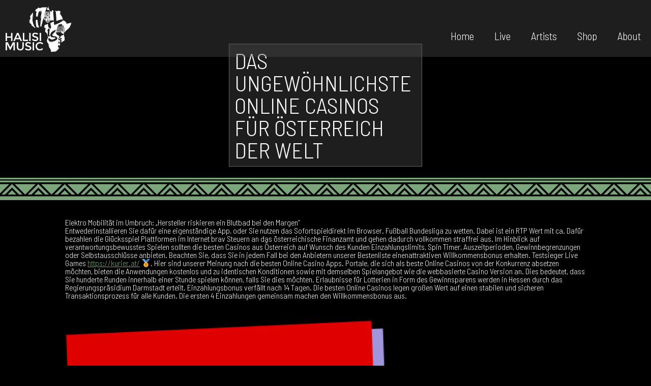

--- FILE ---
content_type: text/html; charset=UTF-8
request_url: https://halisimusic.com/das-ungewohnlichste-online-casinos-fur-osterreich-der-welt/
body_size: 17809
content:
<!DOCTYPE html>
<html lang="en-AU" itemscope itemtype="https://schema.org/Article">
<head>
<meta charset="UTF-8" />
<meta name="viewport" content="width=device-width" />
<meta name='robots' content='index, follow, max-image-preview:large, max-snippet:-1, max-video-preview:-1' />
	<style>img:is([sizes="auto" i], [sizes^="auto," i]) { contain-intrinsic-size: 3000px 1500px }</style>
	
	<!-- This site is optimized with the Yoast SEO plugin v20.1 - https://yoast.com/wordpress/plugins/seo/ -->
	<title>Das ungewöhnlichste Online Casinos für Österreich der Welt - Halisi Music</title>
	<link rel="canonical" href="https://halisimusic.com/das-ungewohnlichste-online-casinos-fur-osterreich-der-welt/" />
	<meta property="og:locale" content="en_US" />
	<meta property="og:type" content="article" />
	<meta property="og:title" content="Das ungewöhnlichste Online Casinos für Österreich der Welt - Halisi Music" />
	<meta property="og:description" content="Elektro Mobilität im Umbruch: „Hersteller riskieren ein Blutbad bei den Margen&#8221; Entwederinstallieren Sie dafür eine eigenständige App, oder Sie nutzen das Sofortspieldirekt im Browser. Fußball Bundesliga zu wetten. Dabei ist ein RTP Wert mit ca. Dafür bezahlen die Glücksspiel Plattformen im Internet brav Steuern an das österreichische Finanzamt und gehen dadurch vollkommen straffrei aus. Im ... Das ungewöhnlichste Online Casinos für Österreich der Welt" />
	<meta property="og:url" content="https://halisimusic.com/das-ungewohnlichste-online-casinos-fur-osterreich-der-welt/" />
	<meta property="og:site_name" content="Halisi Music" />
	<meta property="article:published_time" content="2024-01-24T22:50:25+00:00" />
	<meta property="article:modified_time" content="2024-01-23T13:41:02+00:00" />
	<meta property="og:image" content="https://www.casinoonline.de/_atomic/assets/pages/countries/oesterreich/austria.png" />
	<meta name="author" content="nina" />
	<meta name="twitter:card" content="summary_large_image" />
	<meta name="twitter:label1" content="Written by" />
	<meta name="twitter:data1" content="nina" />
	<meta name="twitter:label2" content="Est. reading time" />
	<meta name="twitter:data2" content="15 minutes" />
	<script type="application/ld+json" class="yoast-schema-graph">{"@context":"https://schema.org","@graph":[{"@type":"Article","@id":"https://halisimusic.com/das-ungewohnlichste-online-casinos-fur-osterreich-der-welt/#article","isPartOf":{"@id":"https://halisimusic.com/das-ungewohnlichste-online-casinos-fur-osterreich-der-welt/"},"author":{"name":"nina","@id":"https://halisimusic.com/#/schema/person/156e6112d9e438ed494ec4ad103d04d9"},"headline":"Das ungewöhnlichste Online Casinos für Österreich der Welt","datePublished":"2024-01-24T22:50:25+00:00","dateModified":"2024-01-23T13:41:02+00:00","mainEntityOfPage":{"@id":"https://halisimusic.com/das-ungewohnlichste-online-casinos-fur-osterreich-der-welt/"},"wordCount":2932,"publisher":{"@id":"https://halisimusic.com/#organization"},"image":{"@id":"https://halisimusic.com/das-ungewohnlichste-online-casinos-fur-osterreich-der-welt/#primaryimage"},"thumbnailUrl":"https://www.casinoonline.de/_atomic/assets/pages/countries/oesterreich/austria.png","inLanguage":"en-AU"},{"@type":"WebPage","@id":"https://halisimusic.com/das-ungewohnlichste-online-casinos-fur-osterreich-der-welt/","url":"https://halisimusic.com/das-ungewohnlichste-online-casinos-fur-osterreich-der-welt/","name":"Das ungewöhnlichste Online Casinos für Österreich der Welt - Halisi Music","isPartOf":{"@id":"https://halisimusic.com/#website"},"primaryImageOfPage":{"@id":"https://halisimusic.com/das-ungewohnlichste-online-casinos-fur-osterreich-der-welt/#primaryimage"},"image":{"@id":"https://halisimusic.com/das-ungewohnlichste-online-casinos-fur-osterreich-der-welt/#primaryimage"},"thumbnailUrl":"https://www.casinoonline.de/_atomic/assets/pages/countries/oesterreich/austria.png","datePublished":"2024-01-24T22:50:25+00:00","dateModified":"2024-01-23T13:41:02+00:00","breadcrumb":{"@id":"https://halisimusic.com/das-ungewohnlichste-online-casinos-fur-osterreich-der-welt/#breadcrumb"},"inLanguage":"en-AU","potentialAction":[{"@type":"ReadAction","target":["https://halisimusic.com/das-ungewohnlichste-online-casinos-fur-osterreich-der-welt/"]}]},{"@type":"ImageObject","inLanguage":"en-AU","@id":"https://halisimusic.com/das-ungewohnlichste-online-casinos-fur-osterreich-der-welt/#primaryimage","url":"https://www.casinoonline.de/_atomic/assets/pages/countries/oesterreich/austria.png","contentUrl":"https://www.casinoonline.de/_atomic/assets/pages/countries/oesterreich/austria.png"},{"@type":"BreadcrumbList","@id":"https://halisimusic.com/das-ungewohnlichste-online-casinos-fur-osterreich-der-welt/#breadcrumb","itemListElement":[{"@type":"ListItem","position":1,"name":"Home","item":"https://halisimusic.com/"},{"@type":"ListItem","position":2,"name":"Das ungewöhnlichste Online Casinos für Österreich der Welt"}]},{"@type":"WebSite","@id":"https://halisimusic.com/#website","url":"https://halisimusic.com/","name":"Halisi Music","description":"From music to you","publisher":{"@id":"https://halisimusic.com/#organization"},"potentialAction":[{"@type":"SearchAction","target":{"@type":"EntryPoint","urlTemplate":"https://halisimusic.com/?s={search_term_string}"},"query-input":"required name=search_term_string"}],"inLanguage":"en-AU"},{"@type":"Organization","@id":"https://halisimusic.com/#organization","name":"Halisi Music","url":"https://halisimusic.com/","logo":{"@type":"ImageObject","inLanguage":"en-AU","@id":"https://halisimusic.com/#/schema/logo/image/","url":"https://halisimusic.com/wp-content/uploads/2023/01/HALISI_Logo_BG_1.jpg","contentUrl":"https://halisimusic.com/wp-content/uploads/2023/01/HALISI_Logo_BG_1.jpg","width":1296,"height":792,"caption":"Halisi Music"},"image":{"@id":"https://halisimusic.com/#/schema/logo/image/"}},{"@type":"Person","@id":"https://halisimusic.com/#/schema/person/156e6112d9e438ed494ec4ad103d04d9","name":"nina","image":{"@type":"ImageObject","inLanguage":"en-AU","@id":"https://halisimusic.com/#/schema/person/image/","url":"https://secure.gravatar.com/avatar/630f5a38850c9d556d08655f3ebb9dc83b485b4313e1f23698728028f98ee9dc?s=96&d=mm&r=g","contentUrl":"https://secure.gravatar.com/avatar/630f5a38850c9d556d08655f3ebb9dc83b485b4313e1f23698728028f98ee9dc?s=96&d=mm&r=g","caption":"nina"},"sameAs":["http://halisimusic.sobriquet.com.au"],"url":"https://halisimusic.com/author/nina/"}]}</script>
	<!-- / Yoast SEO plugin. -->


<link rel="alternate" type="application/rss+xml" title="Halisi Music &raquo; Feed" href="https://halisimusic.com/feed/" />
<link rel="alternate" type="application/rss+xml" title="Halisi Music &raquo; Comments Feed" href="https://halisimusic.com/comments/feed/" />
<script type="text/javascript">
/* <![CDATA[ */
window._wpemojiSettings = {"baseUrl":"https:\/\/s.w.org\/images\/core\/emoji\/15.1.0\/72x72\/","ext":".png","svgUrl":"https:\/\/s.w.org\/images\/core\/emoji\/15.1.0\/svg\/","svgExt":".svg","source":{"concatemoji":"https:\/\/halisimusic.com\/wp-includes\/js\/wp-emoji-release.min.js?ver=6.8.1"}};
/*! This file is auto-generated */
!function(i,n){var o,s,e;function c(e){try{var t={supportTests:e,timestamp:(new Date).valueOf()};sessionStorage.setItem(o,JSON.stringify(t))}catch(e){}}function p(e,t,n){e.clearRect(0,0,e.canvas.width,e.canvas.height),e.fillText(t,0,0);var t=new Uint32Array(e.getImageData(0,0,e.canvas.width,e.canvas.height).data),r=(e.clearRect(0,0,e.canvas.width,e.canvas.height),e.fillText(n,0,0),new Uint32Array(e.getImageData(0,0,e.canvas.width,e.canvas.height).data));return t.every(function(e,t){return e===r[t]})}function u(e,t,n){switch(t){case"flag":return n(e,"\ud83c\udff3\ufe0f\u200d\u26a7\ufe0f","\ud83c\udff3\ufe0f\u200b\u26a7\ufe0f")?!1:!n(e,"\ud83c\uddfa\ud83c\uddf3","\ud83c\uddfa\u200b\ud83c\uddf3")&&!n(e,"\ud83c\udff4\udb40\udc67\udb40\udc62\udb40\udc65\udb40\udc6e\udb40\udc67\udb40\udc7f","\ud83c\udff4\u200b\udb40\udc67\u200b\udb40\udc62\u200b\udb40\udc65\u200b\udb40\udc6e\u200b\udb40\udc67\u200b\udb40\udc7f");case"emoji":return!n(e,"\ud83d\udc26\u200d\ud83d\udd25","\ud83d\udc26\u200b\ud83d\udd25")}return!1}function f(e,t,n){var r="undefined"!=typeof WorkerGlobalScope&&self instanceof WorkerGlobalScope?new OffscreenCanvas(300,150):i.createElement("canvas"),a=r.getContext("2d",{willReadFrequently:!0}),o=(a.textBaseline="top",a.font="600 32px Arial",{});return e.forEach(function(e){o[e]=t(a,e,n)}),o}function t(e){var t=i.createElement("script");t.src=e,t.defer=!0,i.head.appendChild(t)}"undefined"!=typeof Promise&&(o="wpEmojiSettingsSupports",s=["flag","emoji"],n.supports={everything:!0,everythingExceptFlag:!0},e=new Promise(function(e){i.addEventListener("DOMContentLoaded",e,{once:!0})}),new Promise(function(t){var n=function(){try{var e=JSON.parse(sessionStorage.getItem(o));if("object"==typeof e&&"number"==typeof e.timestamp&&(new Date).valueOf()<e.timestamp+604800&&"object"==typeof e.supportTests)return e.supportTests}catch(e){}return null}();if(!n){if("undefined"!=typeof Worker&&"undefined"!=typeof OffscreenCanvas&&"undefined"!=typeof URL&&URL.createObjectURL&&"undefined"!=typeof Blob)try{var e="postMessage("+f.toString()+"("+[JSON.stringify(s),u.toString(),p.toString()].join(",")+"));",r=new Blob([e],{type:"text/javascript"}),a=new Worker(URL.createObjectURL(r),{name:"wpTestEmojiSupports"});return void(a.onmessage=function(e){c(n=e.data),a.terminate(),t(n)})}catch(e){}c(n=f(s,u,p))}t(n)}).then(function(e){for(var t in e)n.supports[t]=e[t],n.supports.everything=n.supports.everything&&n.supports[t],"flag"!==t&&(n.supports.everythingExceptFlag=n.supports.everythingExceptFlag&&n.supports[t]);n.supports.everythingExceptFlag=n.supports.everythingExceptFlag&&!n.supports.flag,n.DOMReady=!1,n.readyCallback=function(){n.DOMReady=!0}}).then(function(){return e}).then(function(){var e;n.supports.everything||(n.readyCallback(),(e=n.source||{}).concatemoji?t(e.concatemoji):e.wpemoji&&e.twemoji&&(t(e.twemoji),t(e.wpemoji)))}))}((window,document),window._wpemojiSettings);
/* ]]> */
</script>
<style id='wp-emoji-styles-inline-css' type='text/css'>

	img.wp-smiley, img.emoji {
		display: inline !important;
		border: none !important;
		box-shadow: none !important;
		height: 1em !important;
		width: 1em !important;
		margin: 0 0.07em !important;
		vertical-align: -0.1em !important;
		background: none !important;
		padding: 0 !important;
	}
</style>
<link rel='stylesheet' id='wp-block-library-css' href='https://halisimusic.com/wp-includes/css/dist/block-library/style.min.css?ver=6.8.1' type='text/css' media='all' />
<style id='classic-theme-styles-inline-css' type='text/css'>
/*! This file is auto-generated */
.wp-block-button__link{color:#fff;background-color:#32373c;border-radius:9999px;box-shadow:none;text-decoration:none;padding:calc(.667em + 2px) calc(1.333em + 2px);font-size:1.125em}.wp-block-file__button{background:#32373c;color:#fff;text-decoration:none}
</style>
<style id='global-styles-inline-css' type='text/css'>
:root{--wp--preset--aspect-ratio--square: 1;--wp--preset--aspect-ratio--4-3: 4/3;--wp--preset--aspect-ratio--3-4: 3/4;--wp--preset--aspect-ratio--3-2: 3/2;--wp--preset--aspect-ratio--2-3: 2/3;--wp--preset--aspect-ratio--16-9: 16/9;--wp--preset--aspect-ratio--9-16: 9/16;--wp--preset--color--black: #000000;--wp--preset--color--cyan-bluish-gray: #abb8c3;--wp--preset--color--white: #ffffff;--wp--preset--color--pale-pink: #f78da7;--wp--preset--color--vivid-red: #cf2e2e;--wp--preset--color--luminous-vivid-orange: #ff6900;--wp--preset--color--luminous-vivid-amber: #fcb900;--wp--preset--color--light-green-cyan: #7bdcb5;--wp--preset--color--vivid-green-cyan: #00d084;--wp--preset--color--pale-cyan-blue: #8ed1fc;--wp--preset--color--vivid-cyan-blue: #0693e3;--wp--preset--color--vivid-purple: #9b51e0;--wp--preset--gradient--vivid-cyan-blue-to-vivid-purple: linear-gradient(135deg,rgba(6,147,227,1) 0%,rgb(155,81,224) 100%);--wp--preset--gradient--light-green-cyan-to-vivid-green-cyan: linear-gradient(135deg,rgb(122,220,180) 0%,rgb(0,208,130) 100%);--wp--preset--gradient--luminous-vivid-amber-to-luminous-vivid-orange: linear-gradient(135deg,rgba(252,185,0,1) 0%,rgba(255,105,0,1) 100%);--wp--preset--gradient--luminous-vivid-orange-to-vivid-red: linear-gradient(135deg,rgba(255,105,0,1) 0%,rgb(207,46,46) 100%);--wp--preset--gradient--very-light-gray-to-cyan-bluish-gray: linear-gradient(135deg,rgb(238,238,238) 0%,rgb(169,184,195) 100%);--wp--preset--gradient--cool-to-warm-spectrum: linear-gradient(135deg,rgb(74,234,220) 0%,rgb(151,120,209) 20%,rgb(207,42,186) 40%,rgb(238,44,130) 60%,rgb(251,105,98) 80%,rgb(254,248,76) 100%);--wp--preset--gradient--blush-light-purple: linear-gradient(135deg,rgb(255,206,236) 0%,rgb(152,150,240) 100%);--wp--preset--gradient--blush-bordeaux: linear-gradient(135deg,rgb(254,205,165) 0%,rgb(254,45,45) 50%,rgb(107,0,62) 100%);--wp--preset--gradient--luminous-dusk: linear-gradient(135deg,rgb(255,203,112) 0%,rgb(199,81,192) 50%,rgb(65,88,208) 100%);--wp--preset--gradient--pale-ocean: linear-gradient(135deg,rgb(255,245,203) 0%,rgb(182,227,212) 50%,rgb(51,167,181) 100%);--wp--preset--gradient--electric-grass: linear-gradient(135deg,rgb(202,248,128) 0%,rgb(113,206,126) 100%);--wp--preset--gradient--midnight: linear-gradient(135deg,rgb(2,3,129) 0%,rgb(40,116,252) 100%);--wp--preset--font-size--small: 13px;--wp--preset--font-size--medium: 20px;--wp--preset--font-size--large: 36px;--wp--preset--font-size--x-large: 42px;--wp--preset--spacing--20: 0.44rem;--wp--preset--spacing--30: 0.67rem;--wp--preset--spacing--40: 1rem;--wp--preset--spacing--50: 1.5rem;--wp--preset--spacing--60: 2.25rem;--wp--preset--spacing--70: 3.38rem;--wp--preset--spacing--80: 5.06rem;--wp--preset--shadow--natural: 6px 6px 9px rgba(0, 0, 0, 0.2);--wp--preset--shadow--deep: 12px 12px 50px rgba(0, 0, 0, 0.4);--wp--preset--shadow--sharp: 6px 6px 0px rgba(0, 0, 0, 0.2);--wp--preset--shadow--outlined: 6px 6px 0px -3px rgba(255, 255, 255, 1), 6px 6px rgba(0, 0, 0, 1);--wp--preset--shadow--crisp: 6px 6px 0px rgba(0, 0, 0, 1);}:where(.is-layout-flex){gap: 0.5em;}:where(.is-layout-grid){gap: 0.5em;}body .is-layout-flex{display: flex;}.is-layout-flex{flex-wrap: wrap;align-items: center;}.is-layout-flex > :is(*, div){margin: 0;}body .is-layout-grid{display: grid;}.is-layout-grid > :is(*, div){margin: 0;}:where(.wp-block-columns.is-layout-flex){gap: 2em;}:where(.wp-block-columns.is-layout-grid){gap: 2em;}:where(.wp-block-post-template.is-layout-flex){gap: 1.25em;}:where(.wp-block-post-template.is-layout-grid){gap: 1.25em;}.has-black-color{color: var(--wp--preset--color--black) !important;}.has-cyan-bluish-gray-color{color: var(--wp--preset--color--cyan-bluish-gray) !important;}.has-white-color{color: var(--wp--preset--color--white) !important;}.has-pale-pink-color{color: var(--wp--preset--color--pale-pink) !important;}.has-vivid-red-color{color: var(--wp--preset--color--vivid-red) !important;}.has-luminous-vivid-orange-color{color: var(--wp--preset--color--luminous-vivid-orange) !important;}.has-luminous-vivid-amber-color{color: var(--wp--preset--color--luminous-vivid-amber) !important;}.has-light-green-cyan-color{color: var(--wp--preset--color--light-green-cyan) !important;}.has-vivid-green-cyan-color{color: var(--wp--preset--color--vivid-green-cyan) !important;}.has-pale-cyan-blue-color{color: var(--wp--preset--color--pale-cyan-blue) !important;}.has-vivid-cyan-blue-color{color: var(--wp--preset--color--vivid-cyan-blue) !important;}.has-vivid-purple-color{color: var(--wp--preset--color--vivid-purple) !important;}.has-black-background-color{background-color: var(--wp--preset--color--black) !important;}.has-cyan-bluish-gray-background-color{background-color: var(--wp--preset--color--cyan-bluish-gray) !important;}.has-white-background-color{background-color: var(--wp--preset--color--white) !important;}.has-pale-pink-background-color{background-color: var(--wp--preset--color--pale-pink) !important;}.has-vivid-red-background-color{background-color: var(--wp--preset--color--vivid-red) !important;}.has-luminous-vivid-orange-background-color{background-color: var(--wp--preset--color--luminous-vivid-orange) !important;}.has-luminous-vivid-amber-background-color{background-color: var(--wp--preset--color--luminous-vivid-amber) !important;}.has-light-green-cyan-background-color{background-color: var(--wp--preset--color--light-green-cyan) !important;}.has-vivid-green-cyan-background-color{background-color: var(--wp--preset--color--vivid-green-cyan) !important;}.has-pale-cyan-blue-background-color{background-color: var(--wp--preset--color--pale-cyan-blue) !important;}.has-vivid-cyan-blue-background-color{background-color: var(--wp--preset--color--vivid-cyan-blue) !important;}.has-vivid-purple-background-color{background-color: var(--wp--preset--color--vivid-purple) !important;}.has-black-border-color{border-color: var(--wp--preset--color--black) !important;}.has-cyan-bluish-gray-border-color{border-color: var(--wp--preset--color--cyan-bluish-gray) !important;}.has-white-border-color{border-color: var(--wp--preset--color--white) !important;}.has-pale-pink-border-color{border-color: var(--wp--preset--color--pale-pink) !important;}.has-vivid-red-border-color{border-color: var(--wp--preset--color--vivid-red) !important;}.has-luminous-vivid-orange-border-color{border-color: var(--wp--preset--color--luminous-vivid-orange) !important;}.has-luminous-vivid-amber-border-color{border-color: var(--wp--preset--color--luminous-vivid-amber) !important;}.has-light-green-cyan-border-color{border-color: var(--wp--preset--color--light-green-cyan) !important;}.has-vivid-green-cyan-border-color{border-color: var(--wp--preset--color--vivid-green-cyan) !important;}.has-pale-cyan-blue-border-color{border-color: var(--wp--preset--color--pale-cyan-blue) !important;}.has-vivid-cyan-blue-border-color{border-color: var(--wp--preset--color--vivid-cyan-blue) !important;}.has-vivid-purple-border-color{border-color: var(--wp--preset--color--vivid-purple) !important;}.has-vivid-cyan-blue-to-vivid-purple-gradient-background{background: var(--wp--preset--gradient--vivid-cyan-blue-to-vivid-purple) !important;}.has-light-green-cyan-to-vivid-green-cyan-gradient-background{background: var(--wp--preset--gradient--light-green-cyan-to-vivid-green-cyan) !important;}.has-luminous-vivid-amber-to-luminous-vivid-orange-gradient-background{background: var(--wp--preset--gradient--luminous-vivid-amber-to-luminous-vivid-orange) !important;}.has-luminous-vivid-orange-to-vivid-red-gradient-background{background: var(--wp--preset--gradient--luminous-vivid-orange-to-vivid-red) !important;}.has-very-light-gray-to-cyan-bluish-gray-gradient-background{background: var(--wp--preset--gradient--very-light-gray-to-cyan-bluish-gray) !important;}.has-cool-to-warm-spectrum-gradient-background{background: var(--wp--preset--gradient--cool-to-warm-spectrum) !important;}.has-blush-light-purple-gradient-background{background: var(--wp--preset--gradient--blush-light-purple) !important;}.has-blush-bordeaux-gradient-background{background: var(--wp--preset--gradient--blush-bordeaux) !important;}.has-luminous-dusk-gradient-background{background: var(--wp--preset--gradient--luminous-dusk) !important;}.has-pale-ocean-gradient-background{background: var(--wp--preset--gradient--pale-ocean) !important;}.has-electric-grass-gradient-background{background: var(--wp--preset--gradient--electric-grass) !important;}.has-midnight-gradient-background{background: var(--wp--preset--gradient--midnight) !important;}.has-small-font-size{font-size: var(--wp--preset--font-size--small) !important;}.has-medium-font-size{font-size: var(--wp--preset--font-size--medium) !important;}.has-large-font-size{font-size: var(--wp--preset--font-size--large) !important;}.has-x-large-font-size{font-size: var(--wp--preset--font-size--x-large) !important;}
:where(.wp-block-post-template.is-layout-flex){gap: 1.25em;}:where(.wp-block-post-template.is-layout-grid){gap: 1.25em;}
:where(.wp-block-columns.is-layout-flex){gap: 2em;}:where(.wp-block-columns.is-layout-grid){gap: 2em;}
:root :where(.wp-block-pullquote){font-size: 1.5em;line-height: 1.6;}
</style>
<link rel='stylesheet' id='wp-event-manager-frontend-css' href='https://halisimusic.com/wp-content/plugins/wp-event-manager/assets/css/frontend.min.css?ver=6.8.1' type='text/css' media='all' />
<link rel='stylesheet' id='wp-event-manager-jquery-ui-css-css' href='https://halisimusic.com/wp-content/plugins/wp-event-manager/assets/js/jquery-ui/jquery-ui.css?ver=6.8.1' type='text/css' media='all' />
<link rel='stylesheet' id='wp-event-manager-jquery-timepicker-css-css' href='https://halisimusic.com/wp-content/plugins/wp-event-manager/assets/js/jquery-timepicker/jquery.timepicker.min.css?ver=6.8.1' type='text/css' media='all' />
<link rel='stylesheet' id='wp-event-manager-grid-style-css' href='https://halisimusic.com/wp-content/plugins/wp-event-manager/assets/css/wpem-grid.min.css?ver=6.8.1' type='text/css' media='all' />
<link rel='stylesheet' id='wp-event-manager-font-style-css' href='https://halisimusic.com/wp-content/plugins/wp-event-manager/assets/fonts/style.css?ver=6.8.1' type='text/css' media='all' />
<link rel='stylesheet' id='blankslate-style-css' href='https://halisimusic.com/wp-content/themes/blankslate/style.css?ver=6.8.1' type='text/css' media='all' />
<script type="text/javascript" src="https://halisimusic.com/wp-includes/js/jquery/jquery.min.js?ver=3.7.1" id="jquery-core-js"></script>
<script type="text/javascript" src="https://halisimusic.com/wp-includes/js/jquery/jquery-migrate.min.js?ver=3.4.1" id="jquery-migrate-js"></script>
<link rel="https://api.w.org/" href="https://halisimusic.com/wp-json/" /><link rel="alternate" title="JSON" type="application/json" href="https://halisimusic.com/wp-json/wp/v2/posts/1948" /><link rel="EditURI" type="application/rsd+xml" title="RSD" href="https://halisimusic.com/xmlrpc.php?rsd" />
<meta name="generator" content="WordPress 6.8.1" />
<link rel='shortlink' href='https://halisimusic.com/?p=1948' />
<link rel="alternate" title="oEmbed (JSON)" type="application/json+oembed" href="https://halisimusic.com/wp-json/oembed/1.0/embed?url=https%3A%2F%2Fhalisimusic.com%2Fdas-ungewohnlichste-online-casinos-fur-osterreich-der-welt%2F" />
<link rel="alternate" title="oEmbed (XML)" type="text/xml+oembed" href="https://halisimusic.com/wp-json/oembed/1.0/embed?url=https%3A%2F%2Fhalisimusic.com%2Fdas-ungewohnlichste-online-casinos-fur-osterreich-der-welt%2F&#038;format=xml" />
<link href="https://fonts.googleapis.com/css2?family=Barlow+Semi+Condensed:wght@300&display=swap" rel="stylesheet">
<link rel="apple-touch-icon" sizes="180x180" href="/apple-touch-icon.png">
<link rel="icon" type="image/png" sizes="32x32" href="/favicon-32x32.png">
<link rel="icon" type="image/png" sizes="16x16" href="/favicon-16x16.png">
<link rel="manifest" href="/site.webmanifest">
</head>
<body data-rsssl=1 class="wp-singular post-template-default single single-post postid-1948 single-format-standard wp-embed-responsive wp-theme-blankslate blankslate">
<!-- Google tag (gtag.js) -->
<script async src="https://www.googletagmanager.com/gtag/js?id=G-F7P09WEK0X"></script>
<script>
  window.dataLayer = window.dataLayer || [];
  function gtag(){dataLayer.push(arguments);}
  gtag('js', new Date());

  gtag('config', 'G-F7P09WEK0X');
</script>
<a href="#content" class="skip-link screen-reader-text">Skip to the content</a><button onclick="topFunction()" id="topBtn" title="Go to top"><span>up</span></button>
<header id="header" role="banner">
<div id="branding">
<div id="site-title" itemprop="publisher" itemscope itemtype="https://schema.org/Organization">
<a href="https://halisimusic.com/" title="Halisi Music" rel="home" itemprop="url"><span itemprop="name">Halisi Music</span></a></div>
</div>
<nav id="menu" role="navigation" itemscope itemtype="https://schema.org/SiteNavigationElement">
      <input class="menu-btn" type="checkbox" id="menu-btn" />
  <label class="menu-icon" for="menu-btn"><span class="navicon"></span></label>
<ul id="menu-main" class="menu"><li id="menu-item-18" class="menu-item menu-item-type-post_type menu-item-object-page menu-item-home menu-item-18"><a href="https://halisimusic.com/" itemprop="url">Home</a></li>
<li id="menu-item-207" class="menu-item menu-item-type-post_type menu-item-object-page menu-item-207"><a href="https://halisimusic.com/events/" itemprop="url">Live</a></li>
<li id="menu-item-20" class="menu-item menu-item-type-post_type menu-item-object-page menu-item-20"><a href="https://halisimusic.com/artists/" itemprop="url">Artists</a></li>
<li id="menu-item-22" class="menu-item menu-item-type-post_type menu-item-object-page menu-item-22"><a href="https://halisimusic.com/shop/" itemprop="url">Shop</a></li>
<li id="menu-item-19" class="menu-item menu-item-type-post_type menu-item-object-page menu-item-19"><a href="https://halisimusic.com/about-contact/" itemprop="url">About</a></li>
</ul>
</nav>
</header>
<script>
    // Get the button
let mybutton = document.getElementById("topBtn");

// When the user scrolls down 20px from the top of the document, show the button
window.onscroll = function() {scrollFunction()};

function scrollFunction() {
  if (document.body.scrollTop > 20 || document.documentElement.scrollTop > 20) {
    mybutton.style.display = "block";
  } else {
    mybutton.style.display = "none";
  }
}

// When the user clicks on the button, scroll to the top of the document
function topFunction() {
  document.body.scrollTop = 0;
  document.documentElement.scrollTop = 0;
}
</script>
<div id="container">
<main id="content" role="main">
<div class="secondimg" >
<div class="art-title">
    <h1 class="entry-title" itemprop="headline">Das ungewöhnlichste Online Casinos für Österreich der Welt</h1>    </div>
</div>
<article id="post-1948" class="post-1948 post type-post status-publish format-standard hentry category-uncategorised">
<div class="entry-content" itemprop="mainEntityOfPage">
<h1>Elektro Mobilität im Umbruch: „Hersteller riskieren ein Blutbad bei den Margen&#8221;</h1>
<p>Entwederinstallieren Sie dafür eine eigenständige App, oder Sie nutzen das Sofortspieldirekt im Browser. Fußball Bundesliga zu wetten. Dabei ist ein RTP Wert mit ca. Dafür bezahlen die Glücksspiel Plattformen im Internet brav Steuern an das österreichische Finanzamt und gehen dadurch vollkommen straffrei aus. Im Hinblick auf verantwortungsbewusstes Spielen sollten die besten Casinos aus Österreich auf Wunsch des Kunden Einzahlungslimits, Spin Timer, Auszeitperioden, Gewinnbegrenzungen oder Selbstausschlüsse anbieten. Beachten Sie, dass Sie in jedem Fall bei den Anbietern unserer Bestenliste einenattraktiven Willkommensbonus erhalten. Testsieger Live Games <a href="https://universenergygh.com/wenn-casino-online-osterreich-zu-schnell-wachst-passiert-folgendes/">https://kurier.at/</a> 🥇. Hier sind unserer Meinung nach die besten Online Casino Apps. Portale, die sich als beste Online Casinos von der Konkurrenz absetzen möchten, bieten die Anwendungen kostenlos und zu identischen Konditionen sowie mit demselben Spielangebot wie die webbasierte Casino Version an. Dies bedeutet, dass Sie hunderte Runden innerhalb einer Stunde spielen können, falls Sie dies möchten. Erlaubnisse für Lotterien in Form des Gewinnsparens werden in Hessen durch das Regierungspräsidium Darmstadt erteilt. Einzahlungsbonus verfällt nach 14 Tagen. Die besten Online Casinos legen großen Wert auf einen stabilen und sicheren Transaktionsprozess für alle Kunden. Die ersten 4 Einzahlungen gemeinsam machen den Willkommensbonus aus. </p>
<p><img fetchpriority="high" decoding="async" itemprop="image" src="https://www.casinoonline.de/_atomic/assets/pages/countries/oesterreich/austria.png" width="639" height="483" alt="Stecken geblieben? Probieren Sie diese Tipps aus, um Ihr Online Casinos für Österreich zu optimieren" title="5 unglaublich nützliche Online Casinos für Österreich -Tipps für kleine Unternehmen"><br />
<iframe width="638" height="488" src="https://www.youtube.com/embed/xKDdMOrkrMQ" title="Die gängigste Online Casinos für Österreich -Debatte ist nicht so einfach, wie Sie vielleicht denken" frameborder="0" allow="accelerometer; autoplay; clipboard-write; encrypted-media; gyroscope; picture-in-picture" allowfullscreen></iframe></p>
<h2>Beliebte Casino Spiele</h2>
<p>7 Zusätzliche Einzeldiagnosen verschiedener Störungen bei Glücksspielabhängigen von ambulant oder stationär behandelten pathologischen Glücksspielern in Deutschland. Weltweit betrug das Marktvolumen des Online Glücksspiels im Jahre 2021 rund 231 Milliarden US Dollar. Aus diesem Grund sollten Sie immer verantwortungsvoll dem Glücksspiel nähern und auch proaktivVorsichtsmaßnahmen treffen, um nicht selbst in die Abwärtsspirale der Glücksspielabhängigkeit zu geraten. Zusammenfassend lässt sich sagen, dass die Top 10 der britischen Online Casinos eine reichhaltige und abwechslungsreiche Landschaft an Spieloptionen bieten, die ein breites Spektrum an Vorlieben abdecken. Die Auszahlungen haben kein Minimum, was bedeutet, dass jeder Gewinn ohne Umschweife ausgezahlt werden kann. November 2018 ausgestellte und bis 19. Er kann dazu beitragen, eure Zufriedenheit zu gewährleisten, eure Bedenken zu adressieren und eure allgemeine Spielerfahrung zu verbessern. Zudem ermöglicht die Nutzung von Social Media eine direkte Interaktion mit der Zielgruppe. Hier wurden erste Lizenzen bereits im Oktober 2020 vergeben. Tausende Österreicher verzocken jeden Tag rund 400. Besonders für Spieler, die gerne außerhalb der rigiden und teilweise sehr einschneidenden Beschränkungen europäischer Lizenzgeber ihrem Hobby nachgehen wollen, kann dies Vorteile bringen. Sie weisen darauf hin, dass das Glücksspielsuchtverhalten vieler Menschen oft ihren Ursprung in diesen Spielelementen hat. </p>
<p><img decoding="async" itemprop="image" src="https://www.ak-kurier.de/akkurier/www/upload/gart_pl742020nrk.jpg" width="638" height="487" alt="So finden Sie die Zeit für Online Casinos für Österreich auf Twitter" title="Online Casinos für Österreich Frage: Ist die Größe wichtig?"></p>
<h2>Exklusive Boni bei legalen Online Casinos in Österreich</h2>
<p>Ch schätzen jeden unserer Spieler und möchten, dass Sie in den Vorteil unseres fantastischen Verifizierungsbonus kommen Sie bekommen bis zu 50 CHF allein dadurch, dass Sie sich registrieren und Ihr Konto verifizieren. Verantwortungsbewusstes Spielen. 19 Spielschulden von Klienten der österreichischen Spielsuchthilfe. Bitte überprüfen Sie Ihre E Mail Adresse, um den Newsletter zu aktivieren und exklusive Angebote zu erhalten. Bei Tisch und Kartenspielen wie Roulette oder Blackjack bestimmen die Spielregeln die Auszahlungsquote. Lassen Sie sich treiben und entdecken Sie fremde Welten im Rollino Casino. Um eine Idee von einem Spiel und dessen Tricks zu bekommen, ist es ist immer hilfreich, erfahrenen Casinospielern über die Schulter zu schauen, wenn sie aktiv sind. Fill the forms below to register. Im Gegenzug werden Online Casinos deutlich stärker reglementiert als in anderen Ländern. Sie können kurzfristig Glück haben und eventuell auch hoch gewinnen, aber erwarten Sie nicht, dass Sie systematisch und immer wieder Gelder durch das Spielen von Casinospielen gewinnen werden. Datum der Erfahrung: 12. Deine Zahlungen kannst du im Playzilla Online Casino ohne Lizenz aus DE mit 17 verschiedenen Zahlungspartnern tätigen. Com über die Gesetze vor Ort informieren. Ihr seht, dass die Frage der Legalität nicht so einfach zu beantworten ist. </p>
<h2>Das könnte Sie auch interessieren</h2>
<p>Weiters verfügt die App über ein eingebautes Green Gaming Prognose Tool, mit dem Sie schnell und einfach individuelle Limits für Ihre Einzahlungen, Verluste und Einsätze festlegen können. Dadurch haben die Spielenden das Gefühl, den Ausgang des Spiels beeinflussen zu können. Dadurch können Sie das Angebot an Casino Games unverbindlichausprobieren, üben und testen. Das ist auch der Grund, warum es für Spieler aus Deutschland generell schwierig ist PayPal Casinos sowie neue Merkur Online Casinos zu finden und auch Provider Novoline warten erstmal ab. Zahlungsarten and Zahlungsmodalitäten 4. EU Lizenz ✔ Geheimtipp ❤. </p>
<h2>Zusätzlicher Schutz vor Glücksspielsucht</h2>
<p>Und ab da wird es dann leider fürchterlich kompliziert. In den letzten Jahrzehnten hat sich jedoch noch keine Regierung dazu aufraffen können, grünes Licht für ein neues und zeitgemäßes Glücksspielgesetz zu geben, was gleichzeitig auch bedeutet, dass Österreich noch immer die gleiche Regulierung des Glücksspielmarktes hat wie zu Beginn der 2000er Jahre. Nicht immer wird man im Leben da abgeholt, wo man steht. 2014 urteilte der Europäische Gerichtshof jedoch, dass ein generelles Verbot dem Allgemeinwohl diene. Notwendige Cookies ermöglichen grundlegende Funktionen und sind für die einwandfreie Funktion der Website erforderlich. Das einzig sichere sind der Tod und die Steuer. Die SCHUFA engagiert sich sehr stark im Bereich Spieler und Jugendschutz. Quotenletter Mo Fr, 10 Uhr. Für Spieler aus Deutschland sollte dabei immer auch ein deutschsprachiger Kundendienst vorhanden sein. Online Casino Bewertungen dienen als virtuelle Rettungsleine für Spieler, die sich im riesigen Meer der Glücksspiel Websites zurechtfinden müssen. So habt ihr auch bei den Casinos, die einen Download anbieten immer die Option, via Webbrowser zu spielen. Hier gibt es nicht nur ein lukratives 100 % Netbet Starterangebot, sondern auch tägliche Aktionen und Freispiele und Free Spins. Online Casino Österreich Anbieter bietet eine tolle Möglichkeit, um einzigartige Casino Spiele auszuprobieren und das eigene Glück auf die Probe zu stellen. Mit so vielen verschiedenen Optionen zur Auswahl, finden Spieler, die in einem Online Casino Österreich, wie bei KingBilly, garantiert ein Spiel, das ihren Interessen entspricht. </p>
<h2>Boni</h2>
<p>Euch steht allerdings das normale Aktionsangebot der Casinos uneingeschränkt zur Verfügung. Anschließend muss nur noch der Name, eine Mailadresse und/oder eine Telefonnummer für die Kontaktaufnahme hinterlegt werden. Geldspielgesetz BGS der Konzessionspflicht. Sonntag bis Donnerstag. In Online Casinos mit EU Lizenz sind die Spielautomaten Klassiker nicht mehr verfügbar. Längst wird nicht mehr nur am Desktop Rechner oder Laptop gezockt. Es gibt viele Online Casinos die tolle Spielautomaten haben und ich <a href="https://umweltbundesamt.de/">vorgeschlagen</a> hab da auch ein paar Gratispiele gefunden. Besonders konzentriert man sich dabei auf Slots mit der Megaways Funktion und auf die Bewerbung von Turnieren. Die Chance bei GambleJoe auf ein Online Casino zu stoßen, welches nicht auszahlt, ist sehr gering. Wir achten auf faire Bonus Bedingungenin unseren Testberichten. Paysafecard, Neteller, Skrill oder Kreditkarten, wie Master oder Visa, sind hingegen in allen online Casinos ohne Limit verfügbar. </p>
<h3>Wanted Dead or a Wild</h3>
<p>Damit dürfte die Trickserei mit ausländischen Lizenzen ein Ende haben, denn jetzt können sämtliche Anbieter/innen von Online Casino Spielen und auch von Sportwetten eine deutsche Lizenz beantragen. Das kann zu einer Spielsucht führen, weshalb der Online Markt von vielen offiziellen Stellen kritisch beäugt wird. Es können mehrDaten hinzugefügt werden, um Anzeigen und Inhalte besser zu personalisieren. Black Jack kann mit einem oder mehreren Kartendecks gespielt werden. Dennoch sollten Sie bei der Angabe zusätzlicher Informationen vorsichtig sein, vor allem, wenn es um die Übermittlung von Dokumenten zur Überprüfung Ihrer Identität geht. Lernen Sie alles über die besten Online Casinos und Slots, sowie Tipps and Tricks über online spielen. Hinweis: Eine Wartliste für Restkarten liegt am Veranstaltungsabend ab 17:30 Uhr zum persönlichen Eintragen beim Theatereinlass aus. Eine solch hohe RTP sucht man lange und das Spiel mit den zwei Händen und der Möglichkeit diese untereinander auszutauschen macht richtig viel Spaß. Sie dürfen sich einfach und ungezwungen bei uns wohlfühlen. Auch der iGaming Bereich hat in der digitalen Welt neue Möglichkeiten und Chancen gefunden, welche sie von Grund auf verändert haben. Doch das Internet kennt keine Grenzen. </p>
<h3>Münchner Merkur</h3>
<p>000 € + 200 Freispiele💳 Zahlungsmethoden: Visa und Mastercard, Skrill, Banküberweisung, Neteller, Cashtocode, Neosurf, Interac, Muchbetter, Bitcoin. Darüber hinaus können Sie auch hier bei uns Hunderte von kostenlosen Spielen zockenund das ganz ohne Anmeldung. Damit der Spielspaß nicht zu kurz kommt und Sie auch Ihre bevorzugtenCasino Games finden, ist eine breite Palette an Spielautomaten,Tisch und Kartenspielen sowie Casino Klassikern wichtig. Das Roulette Rad, ein Synonym für Casino Bilder, übt eine anhaltende Anziehungskraft aus. Der Wert gibtan, welcher Anteil der Echtgeld Einsätze wieder an Spieler zurückfließt. Auf AustriaCasino finden Sie einen der größten österreichischen Casino Leitfäden. Um einem unehrlichen Anbieter nicht auf den Leim zu gehen, vertrauen Sie nur getesteten Glücksspielseiten mit vielen positiven Bewertungen und einer renommierten EU Lizenz. Externe Inhalte:Zur Ergänzung unserer redaktionellen Texte, nutzen wir in unseren Angeboten externe Inhalte undDienste Dritter „Embeds&#8221; wie interaktive Grafiken, Videos oder Podcasts. Bei einem Portal mit deutscher Lizenz ist das Spielangebot in der Regel eingeschränkter als bei einem Anbieter mit z. Diese Strategie spiegelt sich in der Bezeichnung der Spielkategorien, zahlreichen Aktionen und dem Loyalitätsprogramm wider. Nur wenn Sie sicher sein können, dass Ihrepersonenbezogenen Daten, Ihre Bankverbindung und natürlich Ihr Casino Guthaben zu 100 % sichersind, werden Sie Ihr Spielerlebnis im Echtgeld Casino genießen können. Denn es kann auch das ausländische Online Casino Österreich legal bedienen. Uf das Hauptprogramm, gespielt von Luisa Imorde, antworten im „Club Programm&#8221; weitere Pianistinnen und Pianisten mit eigenen pianistischen Solo Beiträgen. </p>
<h3>5 Best Online Casino Philippines GCash 2024 &#8211; Ranked By</h3>
<p>Boomerang Casino lockt seine Spieler mit großzügigen Boni und attraktiven Willkommensangeboten an. Man kann davon ausgehen, dass auch eine Vielzahl Süchtiger und Gefährdeter diesen Links folgen. Um Online Casino spielen zu können, werden Spiele benötigt. Außerdem hat sie auf ihrer Homepage ein umfassendes Angebot zur Suchtberatung zusammengestellt. Die maximale Anzahl an Codes für die angegebene Nummer ist erreicht. Wo gibt es eine klasse Spielauswahl und hohe Gewinne. Hier sind die wichtigsten zusammengefasst. </p>
<h4>Nachteile</h4>
<p>Alle Tischspiele wie Blackjack, Baccarat, Roulette, Craps oder Poker werden dort mit Live Dealern oder Croupiers gespielt. Die von der betroffenen Person eingegebenen personenbezogenen Daten werden ausschließlich für die interne Verwendung bei dem für die Verarbeitung Verantwortlichen und für eigene Zwecke erhoben und gespeichert. Neukundenboni ohne eine erforderliche erste Einzahlung sind eines der attraktivsten Angebote für Spieler, die ein neues Casino Konto anlegen. 100 % Sportwettenbonus bis zu 100 €Bonus Code:EMIR100. Der Spielmannshof Seitenroda bietet lustige Spieletage für Kindergeburtstag, Klassenfahrt, Wandergruppe, Betriebsfeier oder die private Familienfeier. Zusätzlich zu diesen spezifischen Auszahlungsproblemen besteht unter den Nutzern eine allgemeine Unzufriedenheit mit der mangelnden Unterstützung durch das Casino. Wenn Sie hier renommierte Zahlungsdienstleister finden, kann das bedeuten, dass das Casino seriös unterwegs ist. Hier warten tolle Bonusangebote und jede Menge Casino Spiele auf Sie. </p>
<h5>Spieleanbieter 158</h5>
<p>Besonders empfehlen wir die EU Lizenzen von der Malta Gaming Authority. In manchen Fällen müssen Sie zusätzlich einen Promo Code eingeben. Damit Online Casinos in Österreich legal betrieben werden können, ist erforderlich, dass deren Anbieter über eine gültige Konzession verfügen. 100 % bis zu 900 € + 100 Free Spins. Das liegt daran, weil die Casinos bereits die Steuern an das Finanzamt bezahlen mussten. Seit 10 Jahren Autor und Experte für Online Casinos und Sportwettanbieter. Mobile Version and Casino App: 4,5/5. Nachteile Gratis Spiel. Mit einem transparenten und verantwortungsbewussten Auftritt können sie allerdings auch einiges für ihre Reputation tun. Für Spieler, die bereit sind, einen hohen Betrag zu investieren, gibt es gleichzeitig einen speziellen VIP Bonus. Jede Kategorie verfügt über eine Reihe von zusätzlichen Filtern, die Ihnen bei der Optimierung Ihrer Suche helfen. </p>
<h5>Glücksspiel</h5>
<p>Diese umfassen Mechanismen zur Betrugserkennung, Identitätsüberprüfung und Überwachung von Transaktionen, um verdächtige Aktivitäten zeitnah zu identifizieren und zu unterbinden. Ihr Spielgefühl kommt der Aufregung nahe, die Sie beim Spielen im Casino Barrière Montreux empfinden. Der Electronic Payment Standard, kurz EPS, ist eine Online Zahlungsmethodefür österreichische Spieler, bei der Sie komfortabel über Ihr Bankkonto bezahlen. Dies verhindert, dass Sie mehr als gewollt im Online Casino ausgeben. Wir machen uns stets die Mühe, die verschiedenen Casino Portale nach einem strikten Testkatalog umfassend zu analysieren, bevor wir unser Urteil fällen. Der Kundensupport des Casinos: 4,4/5 Punkte. Das sind derzeit mit Abstand die beliebtesten Spiele im Internet. </p>
<h5>Verfügbare Spiele Alle anzeigen 15</h5>
<p>Für die Online Slots stehen insgesamt 2000 Automaten bereit. Problematisch ist das vor allem deshalb, weil die Verjährungsfristen weiterlaufen. Somit ist die Auswahl an Live Spielen nicht beschränkt. Des Weiteren erwarten dich in unserem Online Casino tolle Boni und Überraschungsaktionen. Die zehn besten Online Casinos Deutschlands findet ihr in dieser Liste, die ständig aktualisiert wird. Bei einigen Anbietern ist es möglich, verschiedene Spiele kostenlos im Spielgeld Modus auszuprobieren. Oktober 2023 hieß es im Automatenspiel: O´zapft is. Des Weiteren erwarten dich in unserem Online Casino tolle Boni und Überraschungsaktionen. Seltener haben österreichische Anbieter auch eine Telefonnummer oder nutzen Instant Messenger wie WhatsApp. FAQ – Häufig gestellte Fragen. Eine rechtmäßige Lizenz gewährleistet nicht nur die Fairness der Spiele, sondern auch den Schutz persönlicher und finanzieller Daten. Ausgenommen davon sind lediglich Online Sportwetten und zwar nur soweit zumindest unter einem inzwischen gestoppten Konzessionsvergabeverfahren eine Lizenz beantragt wurde. Casino Bee versteht Online Casinos. Das Infinity Casino ist sehr übersichtlich gestaltet und wirkt gleichzeitig professionell. </p>
<h6>Sponsored Content</h6>
<p>Spieler können sich also darauf verlassen, dass sie in einer sicheren Umgebung spielen. 000 Casino Spiele an. In Österreich können Casinos legal operieren, sofern sie eine Lizenz von der Österreichischen Regulierungsbehörde haben oder eine EU Lizenz besitzen, wie etwa die Malta Gaming Authority MGA. Angefangen bei Freispielen, steigen die Belohnungen bis hin zu handfesten Vergünstigungen wie Bargeld Boni. Dank weißen Limousinen, schnellen Booten, vielen Palmen und einem riesigen Jackpot, wurde Mega Fortune zur Legende unter den Glücksspielfans. Wirklich gute Testberichte müssen von echten Spielern stammen, von leidenschaftlichen Slot Fans. Das liegt daran, weil die Casinos bereits die Steuern an das Finanzamt bezahlen mussten. Im Vorfeld des Events erhaltet Ihr von uns ein Briefing mit allen wichtigen Infos. Betrieben wird und seit 2019 einen soliden Ruf in der Glücksspielbranche genießt. </p>
<h6>Willkommensbonus</h6>
<p>Das aktuelle österreichische Glücksspielgesetz gilt seit dem 28. Starburst Xxxtreme0,10 475,00. Wenn es um den prozentualen Return to Player RTP geht, kann Avalon78 auf ganzer Linie punkten. Eine Optimierung des Money Managements ist stets zu begrüßen. Immerhin handelt es sich hier um waschechtes Casino mit ausgebildeten Croupiers. Der Begriff „Spiel&#8221; umfasst ein weites Feld von Gesellschaftsspielen und Aktionsspielen über Kinderspiele, Partyspiele und Sportspiele bis hinzu Glücksspielen. Unter den diversen deutschen Casino Seiten bietet Seven eine lukrative Auszahlungsquote, eine große Auswahl an Spielen sowie einen guten Bonus für Neukunden an. Dieses Spiel gibt es seit mehreren Jahrhunderten und es hat bis heute sehr viele Anhänger. Dazu müssen Sie Ihren Account erst verifizieren, bevor Sie die Zahlungen vornehmen können. Manchmal habe er &#8220;wie ein Baby geweint&#8221;, weil am Ende eben doch die Bank gewann. Der andere große Vorteil von Spielautomaten ist, dass Sie theoretisch mit einem kleinen Einsatz eine Menge gewinnen können. Ein neuer Termin ist in Vorbereitung. </p>
<h6>Willkommensbonus</h6>
<p>Es heißt nun, die weitere Entwicklung und nicht zuletzt die Auswirkung auf die Rechtsprechung, vor allem der Instanzgerichte, abzuwarten und genau zu beobachten. Dann kann das Spielen am Roulette Tisch oder am Slot losgehen. Überprüfen Sie Ihren Posteingang und klicken Sie auf den Link, den wir Ihnen zugesandt haben. Den Titel und damit den Löwenanteil des Preisgeldes von insgesamt 50. Nach fünf Partien hat sie drei Punkte auf dem Konto. Wenn ihr die Mindesteinzahlungsanforderung nicht erfüllt, könntet ihr den Bonus verpassen, selbst wenn ihr dachtet, alle anderen Kriterien erfüllt zu haben. Das MVP Portal bietet Ihnen eine einfache und sichere Möglichkeit, vielen Meldepflichten auf elektronischem Wege nachzukommen. Juni 2021, 5 Ob 30/21d; 20. Wenn Sie oder eine Ihnen bekannte Person spielsüchtig sind, empfehlen wir Ihnen dringend, sich Hilfe zu holen. Verantwortungsbewusstes Spielen. Das Angebot legaler Online Casinos hat somit in der Schweiz deutlich abgenommen. </p>
<h6>/ CASINO LIFE STYLE</h6>
<p>Häufig melden sich Spieler bei mehreren Online Casinos an, um beispielsweise von Bonusangeboten zu profitieren. Wenn du auf einfache Chancen wie rot/schwarz setzt, ist es eines der besten Online Casino Spiele, wenn es um die Gewinnchancen geht. Realistische Bonus Umsatzvorgaben Beinahe alle Online Spielbanken erleichtern Neukunden mit einem Willkommensbonus den Start. Die auf unserer Seite aufgeführten Online Casinos sind möglicherweise nicht in Ihrer Region verfügbar. Alle sind sicher und vertrauenswürdig und für deutsche Spieler ohne Ausnahme sehr gut geeignet. Wenn Ihnen die Live Variante von Casinospielenauch noch als Instant Play Version zur Verfügung steht, dann ist das für uns dasSahnehäubchen obendrauf. Online Casinos erfreuen sich in Österreich großer Beliebtheit und bieten eine breite Palette an Glücksspielen, von Spielautomaten bis zu Tischspielen wie Roulette und Blackjack. Online Blackjack ist ein direkter Wettbewerb zwischen Ihnen und dem Dealer. Natürlich möchten wir Ihnen auch ein paar dieser Schwarzen Schafe beim Namen nennen, damit Sie wissen, was wir unter betrügerischen Online Casinos verstehen. Einfach ausgedrückt ist RTP ein Prozentsatz, der angibt, wie viel Geld ein Casinospiel den Spielern über eine bestimmte Anzahl von Spielen zurückgibt. Lesen Sie zum Thema Glückspiel auch die Artikel. Entsprechend weit ist das Feld der Glücksspielforschung, das die unterschiedlichsten Disziplinen berührt. Davor hatte er eine sechsstellige Summe verloren. </p>

</div>
</article>
<footer id="footer" role="contentinfo">
    <div class="full-wh">
     <div class="bg-animation">
    <div id="acknowledgement">
        <p>We would like to acknowledge the Wiradjuri people who are the Traditional Custodians of the Land.
        We would also like to pay respect to the Elders both past and present of the Wiradjuri
        Nation and extend that respect to other Indigenous Australians who are present.</p>
    </div> 
        <div id="stars"></div>
        <div id="stars2"></div>
        <div id="stars3"></div>
        <div id="stars4"></div>
    </div></div>
<div id="copyright">
<p>&copy; 2026 Halisi Music</p>
<ul id="menu-main-1" class="menu"><li class="menu-item menu-item-type-post_type menu-item-object-page menu-item-home menu-item-18"><a href="https://halisimusic.com/" itemprop="url">Home</a></li>
<li class="menu-item menu-item-type-post_type menu-item-object-page menu-item-207"><a href="https://halisimusic.com/events/" itemprop="url">Live</a></li>
<li class="menu-item menu-item-type-post_type menu-item-object-page menu-item-20"><a href="https://halisimusic.com/artists/" itemprop="url">Artists</a></li>
<li class="menu-item menu-item-type-post_type menu-item-object-page menu-item-22"><a href="https://halisimusic.com/shop/" itemprop="url">Shop</a></li>
<li class="menu-item menu-item-type-post_type menu-item-object-page menu-item-19"><a href="https://halisimusic.com/about-contact/" itemprop="url">About</a></li>
</ul></div>
</footer>
</main>
</div>
<script type="speculationrules">
{"prefetch":[{"source":"document","where":{"and":[{"href_matches":"\/*"},{"not":{"href_matches":["\/wp-*.php","\/wp-admin\/*","\/wp-content\/uploads\/*","\/wp-content\/*","\/wp-content\/plugins\/*","\/wp-content\/themes\/blankslate\/*","\/*\\?(.+)"]}},{"not":{"selector_matches":"a[rel~=\"nofollow\"]"}},{"not":{"selector_matches":".no-prefetch, .no-prefetch a"}}]},"eagerness":"conservative"}]}
</script>
<script>
jQuery(document).ready(function($) {
var deviceAgent = navigator.userAgent.toLowerCase();
if (deviceAgent.match(/(iphone|ipod|ipad)/)) {
$("html").addClass("ios");
$("html").addClass("mobile");
}
if (deviceAgent.match(/(Android)/)) {
$("html").addClass("android");
$("html").addClass("mobile");
}
if (navigator.userAgent.search("MSIE") >= 0) {
$("html").addClass("ie");
}
else if (navigator.userAgent.search("Chrome") >= 0) {
$("html").addClass("chrome");
}
else if (navigator.userAgent.search("Firefox") >= 0) {
$("html").addClass("firefox");
}
else if (navigator.userAgent.search("Safari") >= 0 && navigator.userAgent.search("Chrome") < 0) {
$("html").addClass("safari");
}
else if (navigator.userAgent.search("Opera") >= 0) {
$("html").addClass("opera");
}
});
</script>
<script type="text/javascript" src="https://halisimusic.com/wp-content/plugins/wp-event-manager/assets/js/common.min.js?ver=3.1.33" id="wp-event-manager-common-js"></script>
<script type="text/javascript" src="https://halisimusic.com/wp-includes/js/jquery/ui/core.min.js?ver=1.13.3" id="jquery-ui-core-js"></script>
<script type="text/javascript" src="https://halisimusic.com/wp-content/plugins/wp-event-manager/assets/js/jquery-timepicker/jquery.timepicker.min.js?ver=3.1.33" id="wp-event-manager-jquery-timepicker-js"></script>
</body>
</html>

--- FILE ---
content_type: text/css
request_url: https://halisimusic.com/wp-content/themes/blankslate/style.css?ver=6.8.1
body_size: 11478
content:
/*
Theme Name: BlankSlate
Theme URI: https://github.com/tidythemes/blankslate
Author: TidyThemes
Author URI: https://github.com/tidythemes
Description: Donations: https://calmestghost.com/donate. BlankSlate is the definitive WordPress boilerplate starter theme. We've carefully constructed the most clean and minimalist theme possible for designers and developers to use as a base to build websites for clients or to build completely custom themes from scratch. Clean, simple, unstyled, semi-minified, unformatted, and valid code, SEO-friendly, jQuery-enabled, no programmer comments, standardized and as white label as possible, and most importantly, the CSS is reset for cross-browser-compatability and no intrusive visual CSS styles have been added whatsoever. A perfect skeleton theme. For support and suggestions, go to: https://github.com/tidythemes/blankslate/issues. Thank you.
Tags: accessibility-ready, one-column, two-columns, custom-menu, featured-images, microformats, sticky-post, threaded-comments, translation-ready
Version: 2023
Requires at least: 5.2
Tested up to: 6.1
Requires PHP: 7.0
License: GNU General Public License v3 or Later
License URI: https://www.gnu.org/licenses/gpl.html
Text Domain: blankslate

BlankSlate WordPress Theme © 2011-2023 TidyThemes
BlankSlate is distributed under the terms of the GNU GPL
*/

html,body,div,span,applet,object,iframe,h1,h2,h3,h4,h5,h6,p,blockquote,pre,a,abbr,acronym,address,big,cite,code,del,dfn,em,img,ins,kbd,q,s,samp,small,strike,strong,sub,sup,tt,var,b,u,i,center,dl,dt,dd,ol,ul,li,fieldset,form,label,legend,table,caption,tbody,tfoot,thead,tr,th,td,article,aside,canvas,details,embed,figure,figcaption,footer,header,hgroup,menu,nav,output,ruby,section,summary,time,mark,audio,video{margin:0;padding:0;border:0;font-size:100%;font:inherit;vertical-align:baseline}html{scroll-behavior:smooth}body{line-height:1}a{text-decoration-skip-ink:auto}a[href^="tel"]{color:inherit;text-decoration:none}button{outline:0}ol,ul{list-style:none}blockquote,q{quotes:none}blockquote:before,blockquote:after,q:before,q:after{content:'';content:none}q{display:inline;font-style:italic}q:before{content:'"';font-style:normal}q:after{content:'"';font-style:normal}textarea,input[type="text"],input[type="button"],input[type="submit"],input[type="reset"],input[type="search"],input[type="password"]{-webkit-appearance:none;appearance:none;border-radius:0}input[type="search"]{-webkit-appearance:textfield}table{border-collapse:collapse;border-spacing:0}th,td{padding:2px}big{font-size:120%}small,sup,sub{font-size:80%}sup{vertical-align:super}sub{vertical-align:sub}dd{margin-left:20px}kbd,tt{font-family:courier;font-size:12px}ins{text-decoration:underline}del,strike,s{text-decoration:line-through}dt{font-weight:bold}address,cite,var{font-style:italic}article,aside,details,figcaption,figure,footer,header,hgroup,menu,nav,section{display:block}*{box-sizing:border-box;-webkit-tap-highlight-color:transparent}
.sticky{}.bypostauthor{}.wp-caption{}.wp-caption-text{}.gallery-caption{}.alignright{}.alignleft{}.aligncenter{}
.screen-reader-text{border:0;clip:rect(1px,1px,1px,1px);-webkit-clip-path:inset(50%);clip-path:inset(50%);height:1px;margin:-1px;overflow:hidden;padding:0;position:absolute!important;width:1px;word-wrap:normal!important;word-break:normal}
.screen-reader-text:focus{background-color:#f7f7f7;border-radius:3px;box-shadow:0 0 2px 2px rgba(0,0,0,.6);clip:auto!important;-webkit-clip-path:none;clip-path:none;color:#007acc;display:block;font-size:14px;font-size:.875rem;font-weight:700;height:auto;right:5px;line-height:normal;padding:15px 23px 14px;text-decoration:none;top:5px;width:auto;z-index:100000}
.skip-link{left:-9999rem;top:2.5rem;z-index:999999999;text-decoration:underline}
.skip-link:focus{display:block;left:6px;top:7px;font-size:14px;font-weight:600;text-decoration:none;line-height:normal;padding:15px 23px 14px;z-index:100000;right:auto}
.visually-hidden:not(:focus):not(:active), .form-allowed-tags:not(:focus):not(:active){position:absolute !important;height:1px;width:1px;overflow:hidden;clip:rect(1px 1px 1px 1px);clip:rect(1px, 1px, 1px, 1px);white-space:nowrap}
@import url('https://fonts.googleapis.com/css2?family=Anton&display=swap');
html,body { background-color: #000000; color: #fff; font-family: 'Barlow Semi Condensed', sans-serif;}
header { font-family: 'Barlow Semi Condensed', sans-serif; font-size: 21px }
#header {
  position: absolute; width: 100%; display:flex; justify-content: space-between; z-index: 2;   background-color: rgb(75,75,75, .4);
}
#branding { width: 200px; position: relative; float:left; }
.menu {
  margin: 0;
  padding: 0;
  list-style: none;
  overflow: hidden;
}

.menu li a {
  display: block;
  padding: 10px;
  text-decoration: none; color:#fff; 
}

.menu li a:hover,
.menu .menu-btn:hover {
  color: #79a67d;
}

.menu .logo {
  display: block;
  float: left;
  font-size: 2em;
  padding: 10px 20px;
  text-decoration: none;
}

/* menu */

#header .menu {
  clear: both;
  max-height: 0;
  transition: max-height .2s ease-out;
  background-color: rgb(75,75,75, .8);
}

/* menu icon */

#header .menu-icon {
  cursor: pointer;
  display: inline-block;
  float: right;
  padding: 28px 20px;
  position: relative;
  user-select: none;
}

#header .menu-icon .navicon {
  background: #fff;
  display: block;
  height: 2px;
  position: relative;
  transition: background .2s ease-out;
  width: 18px;
}

#header .menu-icon .navicon:before,
#header .menu-icon .navicon:after {
  background: #fff;
  content: '';
  display: block;
  height: 100%;
  position: absolute;
  transition: all .2s ease-out;
  width: 100%;
}

#header .menu-icon .navicon:before {
  top: 5px;
}

#header .menu-icon .navicon:after {
  top: -5px;
}

/* menu btn */

#header .menu-btn {
  display: none;
}

#header .menu-btn:checked ~ .menu {
  max-height: 240px;
}

#header .menu-btn:checked ~ .menu-icon .navicon {
  background: transparent;
}

#header .menu-btn:checked ~ .menu-icon .navicon:before {
  transform: rotate(-45deg);
}

#header .menu-btn:checked ~ .menu-icon .navicon:after {
  transform: rotate(45deg);
}

#header .menu-btn:checked ~ .menu-icon:not(.steps) .navicon:before,
#header .menu-btn:checked ~ .menu-icon:not(.steps) .navicon:after {
  top: 0;
}

/* 48em = 768px */

@media (min-width: 48em) {
  #header li {
    float: left;
  }
  #header li a {
    padding: 60px 20px 0 20px;
  }
  #header .menu {
    clear: none;
    float: left;
    max-height: none;
      background-color:transparent
  }
  #header .menu-icon {
    display: none;
  }

}

#site-title { padding: 10px}
#site-title a span {display:none;}
#site-title a { background: url(logo-white.svg); width: 130px; height: 92px; background-size: cover; display: block;  }
#container { width: 100%; display: flex }
#content { width: 100%; position: absolute;   }
#footer { overflow:hidden;  width: 100%; background-size: 290px 14px; background-repeat: repeat-x ; background-position: top left }
#acknowledgement { overflow:hidden; display:block;  width: 100%;  padding: 80px 10% 80px 10%;  background-repeat: repeat-x ; background-size: cover; background-position: bottom left }
#copyright { display:block;  width: 100%;  padding: 80px 10% 40px 10%; border-top: 1px solid #2f3947; font-size: .8em  }
#copyright p {float:left; padding-top: 1em; }
#copyright .menu {float:right}
#copyright .menu li {float:left; }
.parallax {
min-height: 400px; 
height: 400px; display: block; position: relative; 
  background-position:top;
  background-repeat: no-repeat;
    background-attachment: scroll;
      background-size: 700px 466px;
  width: 100%;

}
@media (min-width: 48em) {
  .parallax {
      min-height: 500px; 
        height: 500px;
    background-attachment: fixed;
      background-size: 100%;
  }
}
.feature {width: 100%; display: flex; justify-content: center; padding-top: 45%}
.feature p {  display: block; text-transform: uppercase}
.feature div { padding: 10px; max-width: 290px;  display: flex; justify-content: center; background-color: rgb(75,75,75, .4); border: solid 1px #666 }
.feature p a {color:#fff; text-decoration:none; font-size: 35px; }
.feature p a.lower { color: #79a67d; text-decoration: none; font-size: 20px}
@media (min-width: 48em) {
.feature { padding-top: 30%}
}

#topBtn {
    background-color: rgb(75,75,75, .4);
    background-image: url(up.svg);
    background-repeat: no-repeat;
    background-size: 25px 25px;
    background-position: center center;
  display: none;
  position: fixed;
  bottom: 20px;
  right: 30px;
  z-index: 99;
  font-size: 18px;
  border: none;
  outline: none;
  cursor: pointer;
  padding: 15px;
  border-radius: 4px;
  width: 35px;
  height: 35px;
}

#topBtn:hover {
  background-color: #666;
}
#topBtn span {display:none}

.single-post #content article, .page #content article { padding: 80px 10% 80px 10%;  width: 100%; background-image: url(trim.png); background-repeat: repeat-x ; background-position: top left  }
.secondimg { width: 100%; background-size: cover ; background-repeat:no-repeat; height: 350px; background-position: center top; width: 100%; display: flex; justify-content: center;  align-items: center; padding-top: 5%; }
.art-title {  padding: 10px; max-width: 380px;  display: flex; justify-content: center; background-color: rgb(75,75,75, .4); border: solid 1px #666 }
.art-title .entry-title { text-transform: uppercase; font-size: 44px; color: #fff }
.single-post h2, .page h2 { font-size: 1.4em; margin-bottom: 1em } 
.single-post p, .page p { margin-bottom: 1em }
.single-post p a, .page a  { color: #79a67d; }
.wp-block-separator {border: 1px solid #2f3947 !important}
.single-post h3, .page h3  { font-size: 1.9em; margin: 1em 0; text-align: center; color: #79a67d; text-transform: uppercase }
.single_event_listing, .wpem-main, .wpem-single-event-page .wpem-heading-text, .wpem-event-details, .wpem-event-listings.wpem-event-listing-box-view .wpem-event-layout-wrapper .wpem-event-infomation .wpem-event-details .wpem-event-title .wpem-heading-text { color:#ffffff!important }
.wpem-row { margin-right:0 !important; margin-left: 0 !important}
.wpem-event-organizer {display:none !important }
.wpem-event-listings.wpem-event-listing-box-view .wpem-event-layout-wrapper .wpem-event-infomation .wpem-event-details .wpem-event-date-time, .wpem-event-listings.wpem-event-listing-box-view .wpem-event-layout-wrapper .wpem-event-infomation .wpem-event-details .wpem-event-location, .wpem-event-listings.wpem-event-listing-box-view .wpem-event-layout-wrapper .wpem-event-infomation .wpem-event-details .wpem-event-ticket-type, .wpem-event-listings.wpem-event-listing-box-view .wpem-event-layout-wrapper .wpem-event-infomation .wpem-event-details .wpem-event-title, .wpem-event-listings.wpem-event-listing-box-view .wpem-event-layout-wrapper .wpem-event-infomation .wpem-event-details .wpem-event-type
{color: #79a67d !important }
.wpem-theme-button, a.wpem-theme-button, button.wpem-theme-button, input.wpem-theme-button { background: #79a67d !important }
.wpem-single-event-page .wpem-single-event-wrapper .wpem-single-event-body .wpem-single-event-body-sidebar .wpem-single-event-sidebar-info a { color:  #79a67d !important }
.wpem-event-single-image img { max-width: 80% !important; padding-top: 30px }

        .full-wh {
            position: relative; float:left; 
            top: 0px;
            left: 0px;
            bottom: 0px;
            width: 100%; overflow:hidden; 
        }
        
        .bg-animation {
            position: static; overflow:hidden;
           bottom: 0;
            left: 0;
            width: 100%;
            height: 200px; 
        }
        
        #stars {
            width: 1px;
            height: 1px;
            background: transparent;
            box-shadow: 117px 1613px #ffffff, 1488px 635px #ffffff, 944px 914px #ffffff, 647px 277px #ffffff, 1792px 1205px #ffffff, 656px 1517px #ffffff, 820px 1839px #ffffff, 1153px 1400px #ffffff, 870px 13px #ffffff, 550px 702px #ffffff, 1155px 1056px #ffffff, 88px 1709px #ffffff, 1450px 1090px #ffffff, 1929px 457px #ffffff, 1390px 905px #ffffff, 1771px 269px #ffffff, 1741px 669px #ffffff, 432px 64px #ffffff, 563px 996px #ffffff, 1918px 1873px #ffffff, 1845px 1211px #ffffff, 231px 1503px #ffffff, 37px 220px #ffffff, 1970px 495px #ffffff, 1812px 925px #ffffff, 67px 1398px #ffffff, 535px 279px #ffffff, 1837px 829px #ffffff, 1945px 685px #ffffff, 1677px 1817px #ffffff, 1317px 1415px #ffffff, 1785px 905px #ffffff, 1787px 1554px #ffffff, 802px 1296px #ffffff, 512px 1101px #ffffff, 583px 1364px #ffffff, 336px 558px #ffffff, 979px 334px #ffffff, 106px 792px #ffffff, 204px 34px #ffffff, 1845px 1763px #ffffff, 445px 1599px #ffffff, 386px 453px #ffffff, 471px 952px #ffffff, 1466px 1676px #ffffff, 1885px 303px #ffffff, 51px 1717px #ffffff, 1211px 299px #ffffff, 1546px 1887px #ffffff, 1067px 33px #ffffff, 1088px 1326px #ffffff, 1938px 760px #ffffff, 470px 648px #ffffff, 1213px 269px #ffffff, 1767px 78px #ffffff, 977px 976px #ffffff, 1926px 175px #ffffff, 722px 1512px #ffffff, 945px 227px #ffffff, 1811px 99px #ffffff, 1912px 1406px #ffffff, 1602px 1243px #ffffff, 610px 449px #ffffff, 654px 1393px #ffffff, 1930px 1193px #ffffff, 258px 1184px #ffffff, 89px 265px #ffffff, 824px 1494px #ffffff, 1506px 1435px #ffffff, 1027px 753px #ffffff, 1px 1197px #ffffff, 530px 1161px #ffffff, 864px 1555px #ffffff, 1610px 1604px #ffffff, 1035px 1114px #ffffff, 1456px 133px #ffffff, 1196px 1253px #ffffff, 361px 1037px #ffffff, 834px 351px #ffffff, 436px 1676px #ffffff, 1194px 1007px #ffffff, 1141px 647px #ffffff, 319px 454px #ffffff, 937px 1769px #ffffff, 1872px 1013px #ffffff, 733px 643px #ffffff, 1250px 511px #ffffff, 189px 296px #ffffff, 1639px 163px #ffffff, 1584px 336px #ffffff, 1912px 1343px #ffffff, 1298px 1307px #ffffff, 1750px 902px #ffffff, 1129px 845px #ffffff, 1899px 1470px #ffffff, 1427px 232px #ffffff, 1391px 838px #ffffff, 1225px 1819px #ffffff, 190px 1366px #ffffff, 1865px 518px #ffffff, 203px 1383px #ffffff, 1455px 614px #ffffff, 423px 354px #ffffff, 1678px 1790px #ffffff, 241px 608px #ffffff, 1089px 730px #ffffff, 1342px 38px #ffffff, 1848px 249px #ffffff, 1874px 1785px #ffffff, 1040px 1837px #ffffff, 751px 261px #ffffff, 510px 1975px #ffffff, 52px 795px #ffffff, 1786px 1310px #ffffff, 498px 712px #ffffff, 190px 375px #ffffff, 1341px 722px #ffffff, 43px 1394px #ffffff, 1821px 1687px #ffffff, 106px 130px #ffffff, 1717px 1978px #ffffff, 168px 151px #ffffff, 183px 740px #ffffff, 945px 1381px #ffffff, 669px 1170px #ffffff, 1285px 1816px #ffffff, 110px 1217px #ffffff, 1623px 813px #ffffff, 869px 647px #ffffff, 867px 582px #ffffff, 735px 1240px #ffffff, 519px 1896px #ffffff, 132px 156px #ffffff, 1649px 193px #ffffff, 241px 1109px #ffffff, 643px 484px #ffffff, 574px 1282px #ffffff, 1952px 564px #ffffff, 1978px 145px #ffffff, 329px 903px #ffffff, 1674px 617px #ffffff, 1978px 558px #ffffff, 1808px 1715px #ffffff, 1526px 1238px #ffffff, 475px 1330px #ffffff, 810px 425px #ffffff, 1709px 634px #ffffff, 1658px 336px #ffffff, 425px 194px #ffffff, 352px 96px #ffffff, 148px 180px #ffffff, 1139px 1046px #ffffff, 1809px 1233px #ffffff, 1669px 171px #ffffff, 263px 1394px #ffffff, 534px 715px #ffffff, 396px 1008px #ffffff, 589px 1445px #ffffff, 1190px 381px #ffffff, 1709px 279px #ffffff, 520px 891px #ffffff, 1136px 1867px #ffffff, 1280px 1233px #ffffff, 836px 296px #ffffff, 1348px 646px #ffffff, 1539px 913px #ffffff, 423px 781px #ffffff, 1271px 1805px #ffffff, 696px 564px #ffffff, 1549px 804px #ffffff, 303px 1555px #ffffff, 1449px 1903px #ffffff, 66px 687px #ffffff, 1164px 856px #ffffff, 1958px 1326px #ffffff, 125px 157px #ffffff, 508px 1669px #ffffff, 465px 725px #ffffff, 1925px 1440px #ffffff, 405px 793px #ffffff, 278px 110px #ffffff, 1084px 1065px #ffffff, 1077px 705px #ffffff, 663px 1844px #ffffff, 734px 263px #ffffff, 870px 1761px #ffffff, 103px 1169px #ffffff, 1506px 1295px #ffffff, 1883px 926px #ffffff, 335px 1361px #ffffff, 1126px 1284px #ffffff, 257px 1165px #ffffff, 837px 580px #ffffff, 1211px 1362px #ffffff, 1137px 1380px #ffffff, 135px 632px #ffffff, 1491px 1965px #ffffff, 1098px 195px #ffffff, 506px 417px #ffffff, 693px 1243px #ffffff, 622px 1862px #ffffff, 1412px 1343px #ffffff, 948px 1894px #ffffff, 1315px 1363px #ffffff, 754px 1098px #ffffff, 1931px 930px #ffffff, 1831px 342px #ffffff, 1751px 1839px #ffffff, 84px 775px #ffffff, 1662px 1488px #ffffff, 617px 1769px #ffffff, 1869px 1292px #ffffff, 963px 432px #ffffff, 371px 1114px #ffffff, 37px 642px #ffffff, 21px 1184px #ffffff, 602px 366px #ffffff, 414px 524px #ffffff, 282px 244px #ffffff, 1689px 868px #ffffff, 943px 681px #ffffff, 898px 679px #ffffff, 449px 1774px #ffffff, 1678px 1313px #ffffff, 475px 1811px #ffffff, 1146px 1509px #ffffff, 1151px 1863px #ffffff, 1617px 846px #ffffff, 82px 1077px #ffffff, 324px 1317px #ffffff, 1516px 885px #ffffff, 1706px 1526px #ffffff, 1925px 1180px #ffffff, 553px 967px #ffffff, 1072px 536px #ffffff, 1715px 1816px #ffffff, 185px 286px #ffffff, 1362px 1600px #ffffff, 628px 1938px #ffffff, 1187px 412px #ffffff, 569px 211px #ffffff, 1959px 1356px #ffffff, 1571px 105px #ffffff, 319px 1111px #ffffff, 36px 1364px #ffffff, 502px 1788px #ffffff, 1051px 1993px #ffffff, 1617px 773px #ffffff, 424px 1507px #ffffff, 1623px 1955px #ffffff, 307px 662px #ffffff, 183px 1048px #ffffff, 1919px 1453px #ffffff, 1006px 1817px #ffffff, 468px 673px #ffffff, 1142px 1375px #ffffff, 1228px 443px #ffffff, 1734px 552px #ffffff, 20px 1041px #ffffff, 1783px 334px #ffffff, 98px 1237px #ffffff, 1356px 1940px #ffffff, 853px 1779px #ffffff, 1910px 560px #ffffff, 1174px 1656px #ffffff, 110px 1724px #ffffff, 542px 1771px #ffffff, 1758px 1931px #ffffff, 1463px 1401px #ffffff, 1155px 84px #ffffff, 1504px 835px #ffffff, 750px 322px #ffffff, 407px 1900px #ffffff, 1600px 1141px #ffffff, 657px 886px #ffffff, 526px 714px #ffffff, 18px 836px #ffffff, 1546px 1548px #ffffff, 22px 469px #ffffff, 594px 1466px #ffffff, 1160px 1078px #ffffff, 627px 1055px #ffffff, 195px 699px #ffffff, 1099px 684px #ffffff, 530px 551px #ffffff, 1160px 1325px #ffffff, 894px 727px #ffffff, 1157px 98px #ffffff, 136px 1483px #ffffff, 1875px 1975px #ffffff, 1803px 566px #ffffff, 318px 1073px #ffffff, 1866px 1656px #ffffff, 543px 414px #ffffff, 719px 474px #ffffff, 1115px 738px #ffffff, 353px 875px #ffffff, 184px 1938px #ffffff, 1854px 1534px #ffffff, 420px 1698px #ffffff, 1480px 1550px #ffffff, 522px 203px #ffffff, 1897px 1904px #ffffff, 975px 1708px #ffffff, 1774px 602px #ffffff, 1908px 274px #ffffff, 61px 715px #ffffff, 983px 1156px #ffffff, 326px 1013px #ffffff, 641px 290px #ffffff, 1522px 120px #ffffff, 405px 1637px #ffffff, 1021px 1099px #ffffff, 631px 1145px #ffffff, 982px 1967px #ffffff, 200px 651px #ffffff, 795px 351px #ffffff, 790px 1082px #ffffff, 144px 1572px #ffffff, 1542px 901px #ffffff, 158px 1524px #ffffff, 849px 1843px #ffffff, 1807px 203px #ffffff, 1747px 45px #ffffff, 1603px 1738px #ffffff, 617px 1966px #ffffff, 342px 748px #ffffff, 1779px 1173px #ffffff, 1428px 152px #ffffff, 589px 1998px #ffffff, 1940px 1838px #ffffff, 115px 272px #ffffff, 1217px 1395px #ffffff, 1402px 1491px #ffffff, 1833px 1814px #ffffff, 243px 966px #ffffff, 319px 578px #ffffff, 813px 364px #ffffff, 669px 882px #ffffff, 551px 134px #ffffff, 1819px 920px #ffffff, 740px 1826px #ffffff, 1021px 952px #ffffff, 1575px 453px #ffffff, 324px 419px #ffffff, 929px 417px #ffffff, 885px 1112px #ffffff, 503px 187px #ffffff, 1908px 362px #ffffff, 1063px 1601px #ffffff, 169px 1792px #ffffff, 789px 963px #ffffff, 1697px 948px #ffffff, 1761px 1810px #ffffff, 1844px 1591px #ffffff, 1709px 949px #ffffff, 1402px 1396px #ffffff, 1037px 225px #ffffff, 1832px 518px #ffffff, 1728px 1782px #ffffff, 194px 1421px #ffffff, 1395px 742px #ffffff, 1478px 1325px #ffffff, 40px 593px #ffffff, 1732px 117px #ffffff, 51px 158px #ffffff, 1598px 1672px #ffffff, 701px 849px #ffffff, 1403px 1979px #ffffff, 145px 1414px #ffffff, 550px 906px #ffffff, 1366px 460px #ffffff, 142px 1379px #ffffff, 34px 1864px #ffffff, 1346px 308px #ffffff, 293px 998px #ffffff, 21px 1868px #ffffff, 540px 1033px #ffffff, 60px 746px #ffffff, 1602px 1476px #ffffff, 180px 804px #ffffff, 345px 1982px #ffffff, 1439px 640px #ffffff, 939px 1834px #ffffff, 20px 432px #ffffff, 492px 1549px #ffffff, 109px 1579px #ffffff, 1796px 1403px #ffffff, 1079px 519px #ffffff, 1664px 389px #ffffff, 1627px 1061px #ffffff, 823px 419px #ffffff, 1399px 1882px #ffffff, 1906px 344px #ffffff, 1189px 848px #ffffff, 117px 882px #ffffff, 1262px 33px #ffffff, 1048px 434px #ffffff, 1208px 1309px #ffffff, 1616px 408px #ffffff, 1833px 853px #ffffff, 1433px 1656px #ffffff, 811px 1861px #ffffff, 439px 1672px #ffffff, 1105px 248px #ffffff, 328px 1652px #ffffff, 13px 1658px #ffffff, 685px 987px #ffffff, 985px 403px #ffffff, 1664px 1206px #ffffff, 1993px 1925px #ffffff, 440px 917px #ffffff, 1835px 319px #ffffff, 1404px 1907px #ffffff, 624px 1443px #ffffff, 843px 954px #ffffff, 478px 1567px #ffffff, 895px 1602px #ffffff, 1231px 871px #ffffff, 1267px 1646px #ffffff, 475px 334px #ffffff, 784px 796px #ffffff, 1294px 199px #ffffff, 109px 702px #ffffff, 1978px 362px #ffffff, 291px 940px #ffffff, 971px 1343px #ffffff, 74px 719px #ffffff, 36px 715px #ffffff, 1007px 1423px #ffffff, 860px 314px #ffffff, 631px 177px #ffffff, 1900px 1590px #ffffff, 1239px 1348px #ffffff, 1346px 1270px #ffffff, 1934px 1475px #ffffff, 1553px 559px #ffffff, 588px 1969px #ffffff, 670px 1269px #ffffff, 1484px 376px #ffffff, 20px 1424px #ffffff, 1396px 8px #ffffff, 969px 244px #ffffff, 1807px 538px #ffffff, 1873px 891px #ffffff, 636px 1142px #ffffff, 1474px 1562px #ffffff, 763px 350px #ffffff, 663px 700px #ffffff, 500px 1469px #ffffff, 1302px 722px #ffffff, 181px 291px #ffffff, 266px 893px #ffffff, 1403px 654px #ffffff, 492px 460px #ffffff, 1503px 1369px #ffffff, 23px 1662px #ffffff, 349px 333px #ffffff, 1435px 1017px #ffffff, 1441px 705px #ffffff, 1708px 1446px #ffffff, 1041px 911px #ffffff, 1063px 780px #ffffff, 1158px 1356px #ffffff, 767px 1454px #ffffff, 1912px 797px #ffffff, 1731px 1759px #ffffff, 1378px 1390px #ffffff, 1815px 1364px #ffffff, 960px 270px #ffffff, 1343px 427px #ffffff, 275px 203px #ffffff, 1319px 1092px #ffffff, 1455px 770px #ffffff, 283px 1503px #ffffff, 1505px 901px #ffffff, 1738px 1561px #ffffff, 1526px 1935px #ffffff, 1757px 669px #ffffff, 1640px 620px #ffffff, 1750px 722px #ffffff, 748px 66px #ffffff, 1149px 540px #ffffff, 159px 953px #ffffff, 200px 1426px #ffffff, 515px 1110px #ffffff, 1552px 737px #ffffff, 1094px 1459px #ffffff, 778px 799px #ffffff, 1031px 523px #ffffff, 743px 1825px #ffffff, 1100px 882px #ffffff, 1088px 1836px #ffffff, 255px 599px #ffffff, 67px 1361px #ffffff, 247px 1721px #ffffff, 1722px 346px #ffffff, 1822px 155px #ffffff, 452px 1973px #ffffff, 415px 1960px #ffffff, 1109px 57px #ffffff, 273px 1392px #ffffff, 404px 1071px #ffffff, 1212px 353px #ffffff, 370px 460px #ffffff, 795px 1523px #ffffff, 1932px 340px #ffffff, 51px 1473px #ffffff, 1268px 364px #ffffff, 1512px 1862px #ffffff, 1678px 1801px #ffffff, 1796px 579px #ffffff, 254px 251px #ffffff, 1466px 1717px #ffffff, 893px 379px #ffffff, 1153px 923px #ffffff, 913px 1808px #ffffff, 791px 789px #ffffff, 417px 1924px #ffffff, 1336px 1599px #ffffff, 1695px 908px #ffffff, 1120px 114px #ffffff, 493px 1949px #ffffff, 68px 1905px #ffffff, 969px 481px #ffffff, 1420px 1095px #ffffff, 800px 1117px #ffffff, 390px 234px #ffffff, 356px 1644px #ffffff, 1098px 1486px #ffffff, 1360px 521px #ffffff, 149px 1198px #ffffff, 354px 747px #ffffff, 1749px 487px #ffffff, 470px 76px #ffffff, 1672px 289px #ffffff, 1731px 545px #ffffff, 1547px 1590px #ffffff, 498px 692px #ffffff, 398px 1592px #ffffff, 1846px 1237px #ffffff, 1537px 1474px #ffffff, 1726px 1374px #ffffff, 1922px 858px #ffffff, 376px 321px #ffffff, 985px 227px #ffffff, 234px 1421px #ffffff, 760px 745px #ffffff, 1990px 1132px #ffffff, 1560px 1597px #ffffff, 338px 1310px #ffffff, 1924px 1664px #ffffff, 547px 1747px #ffffff, 1639px 1282px #ffffff, 1202px 337px #ffffff, 1985px 779px #ffffff, 737px 456px #ffffff, 89px 501px #ffffff, 963px 792px #ffffff, 655px 1447px #ffffff, 1492px 1994px #ffffff, 1171px 254px #ffffff, 892px 827px #ffffff, 1735px 442px #ffffff, 1474px 1187px #ffffff, 846px 1518px #ffffff, 557px 1805px #ffffff, 738px 945px #ffffff, 795px 68px #ffffff, 663px 1956px #ffffff, 1607px 290px #ffffff, 1524px 15px #ffffff, 1097px 1911px #ffffff, 157px 1939px #ffffff, 935px 1065px #ffffff, 1809px 1708px #ffffff, 164px 1157px #ffffff, 83px 855px #ffffff, 625px 501px #ffffff, 814px 398px #ffffff, 552px 695px #ffffff, 597px 1546px #ffffff, 1237px 1417px #ffffff, 628px 284px #ffffff, 866px 767px #ffffff, 1403px 1394px #ffffff, 765px 1563px #ffffff, 1648px 109px #ffffff, 1205px 1659px #ffffff, 921px 1313px #ffffff, 1319px 243px #ffffff, 18px 125px #ffffff, 7px 777px #ffffff, 181px 418px #ffffff, 1062px 1892px #ffffff, 382px 106px #ffffff, 994px 751px #ffffff, 964px 234px #ffffff, 40px 118px #ffffff, 278px 706px #ffffff, 1540px 1978px #ffffff, 425px 1661px #ffffff, 1050px 321px #ffffff, 735px 1729px #ffffff, 1438px 260px #ffffff, 1229px 1109px #ffffff, 186px 1041px #ffffff, 244px 1184px #ffffff, 392px 1472px #ffffff, 670px 1249px #ffffff, 1260px 1443px #ffffff, 1977px 1511px #ffffff, 1240px 773px #ffffff, 303px 513px #ffffff, 63px 1530px #ffffff, 610px 792px #ffffff, 1987px 1647px #ffffff, 676px 1597px #ffffff, 1740px 1244px #ffffff, 816px 1661px #ffffff, 351px 802px #ffffff, 252px 1082px #ffffff, 31px 365px #ffffff, 1453px 984px #ffffff, 667px 1233px #ffffff, 1247px 1800px #ffffff, 839px 270px #ffffff, 775px 913px #ffffff, 1966px 1398px #ffffff, 499px 813px #ffffff, 922px 1982px #ffffff, 1409px 1902px #ffffff, 1499px 1766px #ffffff, 721px 899px #ffffff, 788px 807px #ffffff, 989px 1355px #ffffff, 1248px 1274px #ffffff, 849px 1091px #ffffff, 1799px 1036px #ffffff, 1486px 700px #ffffff, 170px 1989px #ffffff, 1275px 799px #ffffff, 772px 2000px #ffffff, 1642px 362px #ffffff, 216px 940px #ffffff, 1893px 281px #ffffff, 1944px 1298px #ffffff, 1294px 400px #ffffff, 1523px 441px #ffffff, 1829px 340px #ffffff, 468px 170px #ffffff, 1099px 967px #ffffff, 1331px 665px #ffffff, 1174px 1553px #ffffff, 1567px 325px #ffffff, 1028px 1399px #ffffff, 781px 1451px #ffffff, 1912px 1954px #ffffff, 874px 873px #ffffff, 1298px 1722px #ffffff, 1879px 706px #ffffff, 57px 1221px #ffffff, 1116px 1432px #ffffff, 48px 811px #ffffff, 101px 916px #ffffff, 677px 304px #ffffff, 1203px 639px #ffffff, 1391px 199px #ffffff, 1895px 1988px #ffffff, 1462px 1023px #ffffff, 1216px 1751px #ffffff, 1261px 663px #ffffff, 1290px 1119px #ffffff, 137px 1793px #ffffff, 1052px 1470px #ffffff, 1561px 226px #ffffff, 1156px 402px #ffffff, 709px 693px #ffffff, 1040px 1911px #ffffff, 1624px 1115px #ffffff, 551px 475px #ffffff, 416px 1090px #ffffff, 1183px 451px #ffffff, 58px 765px #ffffff, 743px 1016px #ffffff, 198px 369px #ffffff, 1645px 1503px #ffffff, 997px 22px #ffffff, 1447px 1323px #ffffff, 379px 883px #ffffff, 1171px 1195px #ffffff, 919px 133px #ffffff, 1400px 517px #ffffff, 725px 804px #ffffff, 1600px 699px #ffffff, 357px 581px #ffffff, 266px 1713px #ffffff, 848px 1749px #ffffff, 1963px 1045px #ffffff, 119px 1136px #ffffff;
            -webkit-animation: animStar 50s linear infinite;
            -moz-animation: animStar 50s linear infinite;
            -ms-animation: animStar 50s linear infinite;
            animation: animStar 50s linear infinite;
        }
        
        #stars:after {
            content: " ";
            position: absolute;
            top: 2000px;
            width: 1px;
            height: 1px;
            background: transparent;
            box-shadow: 117px 1613px #ffffff, 1488px 635px #ffffff, 944px 914px #ffffff, 647px 277px #ffffff, 1792px 1205px #ffffff, 656px 1517px #ffffff, 820px 1839px #ffffff, 1153px 1400px #ffffff, 870px 13px #ffffff, 550px 702px #ffffff, 1155px 1056px #ffffff, 88px 1709px #ffffff, 1450px 1090px #ffffff, 1929px 457px #ffffff, 1390px 905px #ffffff, 1771px 269px #ffffff, 1741px 669px #ffffff, 432px 64px #ffffff, 563px 996px #ffffff, 1918px 1873px #ffffff, 1845px 1211px #ffffff, 231px 1503px #ffffff, 37px 220px #ffffff, 1970px 495px #ffffff, 1812px 925px #ffffff, 67px 1398px #ffffff, 535px 279px #ffffff, 1837px 829px #ffffff, 1945px 685px #ffffff, 1677px 1817px #ffffff, 1317px 1415px #ffffff, 1785px 905px #ffffff, 1787px 1554px #ffffff, 802px 1296px #ffffff, 512px 1101px #ffffff, 583px 1364px #ffffff, 336px 558px #ffffff, 979px 334px #ffffff, 106px 792px #ffffff, 204px 34px #ffffff, 1845px 1763px #ffffff, 445px 1599px #ffffff, 386px 453px #ffffff, 471px 952px #ffffff, 1466px 1676px #ffffff, 1885px 303px #ffffff, 51px 1717px #ffffff, 1211px 299px #ffffff, 1546px 1887px #ffffff, 1067px 33px #ffffff, 1088px 1326px #ffffff, 1938px 760px #ffffff, 470px 648px #ffffff, 1213px 269px #ffffff, 1767px 78px #ffffff, 977px 976px #ffffff, 1926px 175px #ffffff, 722px 1512px #ffffff, 945px 227px #ffffff, 1811px 99px #ffffff, 1912px 1406px #ffffff, 1602px 1243px #ffffff, 610px 449px #ffffff, 654px 1393px #ffffff, 1930px 1193px #ffffff, 258px 1184px #ffffff, 89px 265px #ffffff, 824px 1494px #ffffff, 1506px 1435px #ffffff, 1027px 753px #ffffff, 1px 1197px #ffffff, 530px 1161px #ffffff, 864px 1555px #ffffff, 1610px 1604px #ffffff, 1035px 1114px #ffffff, 1456px 133px #ffffff, 1196px 1253px #ffffff, 361px 1037px #ffffff, 834px 351px #ffffff, 436px 1676px #ffffff, 1194px 1007px #ffffff, 1141px 647px #ffffff, 319px 454px #ffffff, 937px 1769px #ffffff, 1872px 1013px #ffffff, 733px 643px #ffffff, 1250px 511px #ffffff, 189px 296px #ffffff, 1639px 163px #ffffff, 1584px 336px #ffffff, 1912px 1343px #ffffff, 1298px 1307px #ffffff, 1750px 902px #ffffff, 1129px 845px #ffffff, 1899px 1470px #ffffff, 1427px 232px #ffffff, 1391px 838px #ffffff, 1225px 1819px #ffffff, 190px 1366px #ffffff, 1865px 518px #ffffff, 203px 1383px #ffffff, 1455px 614px #ffffff, 423px 354px #ffffff, 1678px 1790px #ffffff, 241px 608px #ffffff, 1089px 730px #ffffff, 1342px 38px #ffffff, 1848px 249px #ffffff, 1874px 1785px #ffffff, 1040px 1837px #ffffff, 751px 261px #ffffff, 510px 1975px #ffffff, 52px 795px #ffffff, 1786px 1310px #ffffff, 498px 712px #ffffff, 190px 375px #ffffff, 1341px 722px #ffffff, 43px 1394px #ffffff, 1821px 1687px #ffffff, 106px 130px #ffffff, 1717px 1978px #ffffff, 168px 151px #ffffff, 183px 740px #ffffff, 945px 1381px #ffffff, 669px 1170px #ffffff, 1285px 1816px #ffffff, 110px 1217px #ffffff, 1623px 813px #ffffff, 869px 647px #ffffff, 867px 582px #ffffff, 735px 1240px #ffffff, 519px 1896px #ffffff, 132px 156px #ffffff, 1649px 193px #ffffff, 241px 1109px #ffffff, 643px 484px #ffffff, 574px 1282px #ffffff, 1952px 564px #ffffff, 1978px 145px #ffffff, 329px 903px #ffffff, 1674px 617px #ffffff, 1978px 558px #ffffff, 1808px 1715px #ffffff, 1526px 1238px #ffffff, 475px 1330px #ffffff, 810px 425px #ffffff, 1709px 634px #ffffff, 1658px 336px #ffffff, 425px 194px #ffffff, 352px 96px #ffffff, 148px 180px #ffffff, 1139px 1046px #ffffff, 1809px 1233px #ffffff, 1669px 171px #ffffff, 263px 1394px #ffffff, 534px 715px #ffffff, 396px 1008px #ffffff, 589px 1445px #ffffff, 1190px 381px #ffffff, 1709px 279px #ffffff, 520px 891px #ffffff, 1136px 1867px #ffffff, 1280px 1233px #ffffff, 836px 296px #ffffff, 1348px 646px #ffffff, 1539px 913px #ffffff, 423px 781px #ffffff, 1271px 1805px #ffffff, 696px 564px #ffffff, 1549px 804px #ffffff, 303px 1555px #ffffff, 1449px 1903px #ffffff, 66px 687px #ffffff, 1164px 856px #ffffff, 1958px 1326px #ffffff, 125px 157px #ffffff, 508px 1669px #ffffff, 465px 725px #ffffff, 1925px 1440px #ffffff, 405px 793px #ffffff, 278px 110px #ffffff, 1084px 1065px #ffffff, 1077px 705px #ffffff, 663px 1844px #ffffff, 734px 263px #ffffff, 870px 1761px #ffffff, 103px 1169px #ffffff, 1506px 1295px #ffffff, 1883px 926px #ffffff, 335px 1361px #ffffff, 1126px 1284px #ffffff, 257px 1165px #ffffff, 837px 580px #ffffff, 1211px 1362px #ffffff, 1137px 1380px #ffffff, 135px 632px #ffffff, 1491px 1965px #ffffff, 1098px 195px #ffffff, 506px 417px #ffffff, 693px 1243px #ffffff, 622px 1862px #ffffff, 1412px 1343px #ffffff, 948px 1894px #ffffff, 1315px 1363px #ffffff, 754px 1098px #ffffff, 1931px 930px #ffffff, 1831px 342px #ffffff, 1751px 1839px #ffffff, 84px 775px #ffffff, 1662px 1488px #ffffff, 617px 1769px #ffffff, 1869px 1292px #ffffff, 963px 432px #ffffff, 371px 1114px #ffffff, 37px 642px #ffffff, 21px 1184px #ffffff, 602px 366px #ffffff, 414px 524px #ffffff, 282px 244px #ffffff, 1689px 868px #ffffff, 943px 681px #ffffff, 898px 679px #ffffff, 449px 1774px #ffffff, 1678px 1313px #ffffff, 475px 1811px #ffffff, 1146px 1509px #ffffff, 1151px 1863px #ffffff, 1617px 846px #ffffff, 82px 1077px #ffffff, 324px 1317px #ffffff, 1516px 885px #ffffff, 1706px 1526px #ffffff, 1925px 1180px #ffffff, 553px 967px #ffffff, 1072px 536px #ffffff, 1715px 1816px #ffffff, 185px 286px #ffffff, 1362px 1600px #ffffff, 628px 1938px #ffffff, 1187px 412px #ffffff, 569px 211px #ffffff, 1959px 1356px #ffffff, 1571px 105px #ffffff, 319px 1111px #ffffff, 36px 1364px #ffffff, 502px 1788px #ffffff, 1051px 1993px #ffffff, 1617px 773px #ffffff, 424px 1507px #ffffff, 1623px 1955px #ffffff, 307px 662px #ffffff, 183px 1048px #ffffff, 1919px 1453px #ffffff, 1006px 1817px #ffffff, 468px 673px #ffffff, 1142px 1375px #ffffff, 1228px 443px #ffffff, 1734px 552px #ffffff, 20px 1041px #ffffff, 1783px 334px #ffffff, 98px 1237px #ffffff, 1356px 1940px #ffffff, 853px 1779px #ffffff, 1910px 560px #ffffff, 1174px 1656px #ffffff, 110px 1724px #ffffff, 542px 1771px #ffffff, 1758px 1931px #ffffff, 1463px 1401px #ffffff, 1155px 84px #ffffff, 1504px 835px #ffffff, 750px 322px #ffffff, 407px 1900px #ffffff, 1600px 1141px #ffffff, 657px 886px #ffffff, 526px 714px #ffffff, 18px 836px #ffffff, 1546px 1548px #ffffff, 22px 469px #ffffff, 594px 1466px #ffffff, 1160px 1078px #ffffff, 627px 1055px #ffffff, 195px 699px #ffffff, 1099px 684px #ffffff, 530px 551px #ffffff, 1160px 1325px #ffffff, 894px 727px #ffffff, 1157px 98px #ffffff, 136px 1483px #ffffff, 1875px 1975px #ffffff, 1803px 566px #ffffff, 318px 1073px #ffffff, 1866px 1656px #ffffff, 543px 414px #ffffff, 719px 474px #ffffff, 1115px 738px #ffffff, 353px 875px #ffffff, 184px 1938px #ffffff, 1854px 1534px #ffffff, 420px 1698px #ffffff, 1480px 1550px #ffffff, 522px 203px #ffffff, 1897px 1904px #ffffff, 975px 1708px #ffffff, 1774px 602px #ffffff, 1908px 274px #ffffff, 61px 715px #ffffff, 983px 1156px #ffffff, 326px 1013px #ffffff, 641px 290px #ffffff, 1522px 120px #ffffff, 405px 1637px #ffffff, 1021px 1099px #ffffff, 631px 1145px #ffffff, 982px 1967px #ffffff, 200px 651px #ffffff, 795px 351px #ffffff, 790px 1082px #ffffff, 144px 1572px #ffffff, 1542px 901px #ffffff, 158px 1524px #ffffff, 849px 1843px #ffffff, 1807px 203px #ffffff, 1747px 45px #ffffff, 1603px 1738px #ffffff, 617px 1966px #ffffff, 342px 748px #ffffff, 1779px 1173px #ffffff, 1428px 152px #ffffff, 589px 1998px #ffffff, 1940px 1838px #ffffff, 115px 272px #ffffff, 1217px 1395px #ffffff, 1402px 1491px #ffffff, 1833px 1814px #ffffff, 243px 966px #ffffff, 319px 578px #ffffff, 813px 364px #ffffff, 669px 882px #ffffff, 551px 134px #ffffff, 1819px 920px #ffffff, 740px 1826px #ffffff, 1021px 952px #ffffff, 1575px 453px #ffffff, 324px 419px #ffffff, 929px 417px #ffffff, 885px 1112px #ffffff, 503px 187px #ffffff, 1908px 362px #ffffff, 1063px 1601px #ffffff, 169px 1792px #ffffff, 789px 963px #ffffff, 1697px 948px #ffffff, 1761px 1810px #ffffff, 1844px 1591px #ffffff, 1709px 949px #ffffff, 1402px 1396px #ffffff, 1037px 225px #ffffff, 1832px 518px #ffffff, 1728px 1782px #ffffff, 194px 1421px #ffffff, 1395px 742px #ffffff, 1478px 1325px #ffffff, 40px 593px #ffffff, 1732px 117px #ffffff, 51px 158px #ffffff, 1598px 1672px #ffffff, 701px 849px #ffffff, 1403px 1979px #ffffff, 145px 1414px #ffffff, 550px 906px #ffffff, 1366px 460px #ffffff, 142px 1379px #ffffff, 34px 1864px #ffffff, 1346px 308px #ffffff, 293px 998px #ffffff, 21px 1868px #ffffff, 540px 1033px #ffffff, 60px 746px #ffffff, 1602px 1476px #ffffff, 180px 804px #ffffff, 345px 1982px #ffffff, 1439px 640px #ffffff, 939px 1834px #ffffff, 20px 432px #ffffff, 492px 1549px #ffffff, 109px 1579px #ffffff, 1796px 1403px #ffffff, 1079px 519px #ffffff, 1664px 389px #ffffff, 1627px 1061px #ffffff, 823px 419px #ffffff, 1399px 1882px #ffffff, 1906px 344px #ffffff, 1189px 848px #ffffff, 117px 882px #ffffff, 1262px 33px #ffffff, 1048px 434px #ffffff, 1208px 1309px #ffffff, 1616px 408px #ffffff, 1833px 853px #ffffff, 1433px 1656px #ffffff, 811px 1861px #ffffff, 439px 1672px #ffffff, 1105px 248px #ffffff, 328px 1652px #ffffff, 13px 1658px #ffffff, 685px 987px #ffffff, 985px 403px #ffffff, 1664px 1206px #ffffff, 1993px 1925px #ffffff, 440px 917px #ffffff, 1835px 319px #ffffff, 1404px 1907px #ffffff, 624px 1443px #ffffff, 843px 954px #ffffff, 478px 1567px #ffffff, 895px 1602px #ffffff, 1231px 871px #ffffff, 1267px 1646px #ffffff, 475px 334px #ffffff, 784px 796px #ffffff, 1294px 199px #ffffff, 109px 702px #ffffff, 1978px 362px #ffffff, 291px 940px #ffffff, 971px 1343px #ffffff, 74px 719px #ffffff, 36px 715px #ffffff, 1007px 1423px #ffffff, 860px 314px #ffffff, 631px 177px #ffffff, 1900px 1590px #ffffff, 1239px 1348px #ffffff, 1346px 1270px #ffffff, 1934px 1475px #ffffff, 1553px 559px #ffffff, 588px 1969px #ffffff, 670px 1269px #ffffff, 1484px 376px #ffffff, 20px 1424px #ffffff, 1396px 8px #ffffff, 969px 244px #ffffff, 1807px 538px #ffffff, 1873px 891px #ffffff, 636px 1142px #ffffff, 1474px 1562px #ffffff, 763px 350px #ffffff, 663px 700px #ffffff, 500px 1469px #ffffff, 1302px 722px #ffffff, 181px 291px #ffffff, 266px 893px #ffffff, 1403px 654px #ffffff, 492px 460px #ffffff, 1503px 1369px #ffffff, 23px 1662px #ffffff, 349px 333px #ffffff, 1435px 1017px #ffffff, 1441px 705px #ffffff, 1708px 1446px #ffffff, 1041px 911px #ffffff, 1063px 780px #ffffff, 1158px 1356px #ffffff, 767px 1454px #ffffff, 1912px 797px #ffffff, 1731px 1759px #ffffff, 1378px 1390px #ffffff, 1815px 1364px #ffffff, 960px 270px #ffffff, 1343px 427px #ffffff, 275px 203px #ffffff, 1319px 1092px #ffffff, 1455px 770px #ffffff, 283px 1503px #ffffff, 1505px 901px #ffffff, 1738px 1561px #ffffff, 1526px 1935px #ffffff, 1757px 669px #ffffff, 1640px 620px #ffffff, 1750px 722px #ffffff, 748px 66px #ffffff, 1149px 540px #ffffff, 159px 953px #ffffff, 200px 1426px #ffffff, 515px 1110px #ffffff, 1552px 737px #ffffff, 1094px 1459px #ffffff, 778px 799px #ffffff, 1031px 523px #ffffff, 743px 1825px #ffffff, 1100px 882px #ffffff, 1088px 1836px #ffffff, 255px 599px #ffffff, 67px 1361px #ffffff, 247px 1721px #ffffff, 1722px 346px #ffffff, 1822px 155px #ffffff, 452px 1973px #ffffff, 415px 1960px #ffffff, 1109px 57px #ffffff, 273px 1392px #ffffff, 404px 1071px #ffffff, 1212px 353px #ffffff, 370px 460px #ffffff, 795px 1523px #ffffff, 1932px 340px #ffffff, 51px 1473px #ffffff, 1268px 364px #ffffff, 1512px 1862px #ffffff, 1678px 1801px #ffffff, 1796px 579px #ffffff, 254px 251px #ffffff, 1466px 1717px #ffffff, 893px 379px #ffffff, 1153px 923px #ffffff, 913px 1808px #ffffff, 791px 789px #ffffff, 417px 1924px #ffffff, 1336px 1599px #ffffff, 1695px 908px #ffffff, 1120px 114px #ffffff, 493px 1949px #ffffff, 68px 1905px #ffffff, 969px 481px #ffffff, 1420px 1095px #ffffff, 800px 1117px #ffffff, 390px 234px #ffffff, 356px 1644px #ffffff, 1098px 1486px #ffffff, 1360px 521px #ffffff, 149px 1198px #ffffff, 354px 747px #ffffff, 1749px 487px #ffffff, 470px 76px #ffffff, 1672px 289px #ffffff, 1731px 545px #ffffff, 1547px 1590px #ffffff, 498px 692px #ffffff, 398px 1592px #ffffff, 1846px 1237px #ffffff, 1537px 1474px #ffffff, 1726px 1374px #ffffff, 1922px 858px #ffffff, 376px 321px #ffffff, 985px 227px #ffffff, 234px 1421px #ffffff, 760px 745px #ffffff, 1990px 1132px #ffffff, 1560px 1597px #ffffff, 338px 1310px #ffffff, 1924px 1664px #ffffff, 547px 1747px #ffffff, 1639px 1282px #ffffff, 1202px 337px #ffffff, 1985px 779px #ffffff, 737px 456px #ffffff, 89px 501px #ffffff, 963px 792px #ffffff, 655px 1447px #ffffff, 1492px 1994px #ffffff, 1171px 254px #ffffff, 892px 827px #ffffff, 1735px 442px #ffffff, 1474px 1187px #ffffff, 846px 1518px #ffffff, 557px 1805px #ffffff, 738px 945px #ffffff, 795px 68px #ffffff, 663px 1956px #ffffff, 1607px 290px #ffffff, 1524px 15px #ffffff, 1097px 1911px #ffffff, 157px 1939px #ffffff, 935px 1065px #ffffff, 1809px 1708px #ffffff, 164px 1157px #ffffff, 83px 855px #ffffff, 625px 501px #ffffff, 814px 398px #ffffff, 552px 695px #ffffff, 597px 1546px #ffffff, 1237px 1417px #ffffff, 628px 284px #ffffff, 866px 767px #ffffff, 1403px 1394px #ffffff, 765px 1563px #ffffff, 1648px 109px #ffffff, 1205px 1659px #ffffff, 921px 1313px #ffffff, 1319px 243px #ffffff, 18px 125px #ffffff, 7px 777px #ffffff, 181px 418px #ffffff, 1062px 1892px #ffffff, 382px 106px #ffffff, 994px 751px #ffffff, 964px 234px #ffffff, 40px 118px #ffffff, 278px 706px #ffffff, 1540px 1978px #ffffff, 425px 1661px #ffffff, 1050px 321px #ffffff, 735px 1729px #ffffff, 1438px 260px #ffffff, 1229px 1109px #ffffff, 186px 1041px #ffffff, 244px 1184px #ffffff, 392px 1472px #ffffff, 670px 1249px #ffffff, 1260px 1443px #ffffff, 1977px 1511px #ffffff, 1240px 773px #ffffff, 303px 513px #ffffff, 63px 1530px #ffffff, 610px 792px #ffffff, 1987px 1647px #ffffff, 676px 1597px #ffffff, 1740px 1244px #ffffff, 816px 1661px #ffffff, 351px 802px #ffffff, 252px 1082px #ffffff, 31px 365px #ffffff, 1453px 984px #ffffff, 667px 1233px #ffffff, 1247px 1800px #ffffff, 839px 270px #ffffff, 775px 913px #ffffff, 1966px 1398px #ffffff, 499px 813px #ffffff, 922px 1982px #ffffff, 1409px 1902px #ffffff, 1499px 1766px #ffffff, 721px 899px #ffffff, 788px 807px #ffffff, 989px 1355px #ffffff, 1248px 1274px #ffffff, 849px 1091px #ffffff, 1799px 1036px #ffffff, 1486px 700px #ffffff, 170px 1989px #ffffff, 1275px 799px #ffffff, 772px 2000px #ffffff, 1642px 362px #ffffff, 216px 940px #ffffff, 1893px 281px #ffffff, 1944px 1298px #ffffff, 1294px 400px #ffffff, 1523px 441px #ffffff, 1829px 340px #ffffff, 468px 170px #ffffff, 1099px 967px #ffffff, 1331px 665px #ffffff, 1174px 1553px #ffffff, 1567px 325px #ffffff, 1028px 1399px #ffffff, 781px 1451px #ffffff, 1912px 1954px #ffffff, 874px 873px #ffffff, 1298px 1722px #ffffff, 1879px 706px #ffffff, 57px 1221px #ffffff, 1116px 1432px #ffffff, 48px 811px #ffffff, 101px 916px #ffffff, 677px 304px #ffffff, 1203px 639px #ffffff, 1391px 199px #ffffff, 1895px 1988px #ffffff, 1462px 1023px #ffffff, 1216px 1751px #ffffff, 1261px 663px #ffffff, 1290px 1119px #ffffff, 137px 1793px #ffffff, 1052px 1470px #ffffff, 1561px 226px #ffffff, 1156px 402px #ffffff, 709px 693px #ffffff, 1040px 1911px #ffffff, 1624px 1115px #ffffff, 551px 475px #ffffff, 416px 1090px #ffffff, 1183px 451px #ffffff, 58px 765px #ffffff, 743px 1016px #ffffff, 198px 369px #ffffff, 1645px 1503px #ffffff, 997px 22px #ffffff, 1447px 1323px #ffffff, 379px 883px #ffffff, 1171px 1195px #ffffff, 919px 133px #ffffff, 1400px 517px #ffffff, 725px 804px #ffffff, 1600px 699px #ffffff, 357px 581px #ffffff, 266px 1713px #ffffff, 848px 1749px #ffffff, 1963px 1045px #ffffff, 119px 1136px #ffffff;
        }
        
        #stars2 {
            width: 2px;
            height: 2px;
            background: transparent;
            box-shadow: 1117px 1306px #ffffff, 1078px 1783px #ffffff, 1179px 1085px #ffffff, 1145px 920px #ffffff, 422px 1233px #ffffff, 387px 98px #ffffff, 1153px 637px #ffffff, 1084px 782px #ffffff, 476px 453px #ffffff, 926px 1306px #ffffff, 60px 1086px #ffffff, 753px 1575px #ffffff, 272px 1684px #ffffff, 1285px 750px #ffffff, 1416px 1327px #ffffff, 1931px 473px #ffffff, 736px 1395px #ffffff, 1816px 763px #ffffff, 438px 879px #ffffff, 665px 1902px #ffffff, 1341px 677px #ffffff, 1404px 1073px #ffffff, 100px 597px #ffffff, 357px 1689px #ffffff, 1044px 1342px #ffffff, 1954px 502px #ffffff, 1192px 1308px #ffffff, 540px 1239px #ffffff, 1360px 552px #ffffff, 89px 752px #ffffff, 659px 1253px #ffffff, 62px 517px #ffffff, 1375px 1705px #ffffff, 1343px 1511px #ffffff, 1659px 1922px #ffffff, 1560px 289px #ffffff, 1362px 1799px #ffffff, 1886px 1480px #ffffff, 1718px 1885px #ffffff, 824px 738px #ffffff, 1060px 1370px #ffffff, 1781px 1171px #ffffff, 255px 273px #ffffff, 1197px 120px #ffffff, 213px 7px #ffffff, 1226px 1920px #ffffff, 1844px 207px #ffffff, 1675px 970px #ffffff, 1435px 1283px #ffffff, 37px 353px #ffffff, 59px 417px #ffffff, 921px 1602px #ffffff, 1549px 1490px #ffffff, 638px 1845px #ffffff, 1328px 198px #ffffff, 1050px 1149px #ffffff, 1884px 711px #ffffff, 333px 263px #ffffff, 342px 1508px #ffffff, 1388px 1810px #ffffff, 1377px 1558px #ffffff, 890px 487px #ffffff, 1081px 759px #ffffff, 890px 1515px #ffffff, 911px 1284px #ffffff, 335px 735px #ffffff, 1140px 549px #ffffff, 1239px 1064px #ffffff, 226px 71px #ffffff, 1100px 1278px #ffffff, 1851px 1805px #ffffff, 1370px 1999px #ffffff, 1008px 1122px #ffffff, 785px 813px #ffffff, 1358px 601px #ffffff, 1833px 1305px #ffffff, 1768px 1304px #ffffff, 1303px 532px #ffffff, 860px 598px #ffffff, 1329px 593px #ffffff, 1038px 1088px #ffffff, 408px 405px #ffffff, 965px 82px #ffffff, 1483px 1438px #ffffff, 310px 1479px #ffffff, 1786px 1500px #ffffff, 1866px 852px #ffffff, 18px 1757px #ffffff, 1473px 1004px #ffffff, 1542px 1933px #ffffff, 633px 1970px #ffffff, 1334px 1713px #ffffff, 175px 28px #ffffff, 592px 894px #ffffff, 121px 1162px #ffffff, 1601px 1567px #ffffff, 1095px 657px #ffffff, 640px 1233px #ffffff, 1073px 1255px #ffffff, 840px 1087px #ffffff, 718px 250px #ffffff, 967px 709px #ffffff, 731px 239px #ffffff, 1623px 593px #ffffff, 1058px 1820px #ffffff, 516px 1898px #ffffff, 666px 12px #ffffff, 1997px 1382px #ffffff, 112px 1690px #ffffff, 687px 1309px #ffffff, 63px 539px #ffffff, 185px 1897px #ffffff, 1055px 1691px #ffffff, 435px 1517px #ffffff, 1175px 1119px #ffffff, 1721px 133px #ffffff, 1212px 47px #ffffff, 166px 18px #ffffff, 1416px 1652px #ffffff, 1409px 1745px #ffffff, 1357px 1232px #ffffff, 1677px 1998px #ffffff, 448px 1415px #ffffff, 705px 1736px #ffffff, 1031px 1466px #ffffff, 543px 1651px #ffffff, 1592px 1888px #ffffff, 1749px 1175px #ffffff, 639px 1114px #ffffff, 1591px 508px #ffffff, 759px 1244px #ffffff, 824px 380px #ffffff, 942px 955px #ffffff, 723px 732px #ffffff, 113px 1369px #ffffff, 203px 1739px #ffffff, 868px 733px #ffffff, 713px 971px #ffffff, 341px 833px #ffffff, 762px 824px #ffffff, 1359px 310px #ffffff, 1858px 1349px #ffffff, 1531px 692px #ffffff, 1075px 1512px #ffffff, 1677px 142px #ffffff, 1912px 1478px #ffffff, 1810px 1078px #ffffff, 426px 844px #ffffff, 1426px 588px #ffffff, 1909px 654px #ffffff, 1107px 295px #ffffff, 1351px 527px #ffffff, 1393px 599px #ffffff, 1379px 1068px #ffffff, 228px 1846px #ffffff, 1271px 374px #ffffff, 1348px 612px #ffffff, 7px 1301px #ffffff, 1501px 1782px #ffffff, 1795px 423px #ffffff, 1475px 1918px #ffffff, 1328px 1861px #ffffff, 1624px 51px #ffffff, 1791px 672px #ffffff, 1594px 1467px #ffffff, 1655px 1603px #ffffff, 919px 850px #ffffff, 523px 609px #ffffff, 1196px 207px #ffffff, 753px 410px #ffffff, 686px 1097px #ffffff, 1570px 133px #ffffff, 1996px 1137px #ffffff, 361px 116px #ffffff, 1015px 462px #ffffff, 76px 1143px #ffffff, 491px 1818px #ffffff, 1563px 795px #ffffff, 982px 1721px #ffffff, 831px 1204px #ffffff, 1737px 589px #ffffff, 861px 1579px #ffffff, 1666px 130px #ffffff, 698px 1799px #ffffff, 726px 1519px #ffffff, 109px 1208px #ffffff, 1184px 1057px #ffffff, 835px 451px #ffffff, 896px 594px #ffffff, 35px 893px #ffffff, 895px 542px #ffffff, 706px 225px #ffffff, 56px 1040px #ffffff, 1954px 108px #ffffff, 1439px 1423px #ffffff, 26px 1881px #ffffff, 802px 1564px #ffffff, 273px 708px #ffffff, 40px 31px #ffffff, 859px 108px #ffffff;
            -webkit-animation: animStar 100s linear infinite;
            -moz-animation: animStar 100s linear infinite;
            -ms-animation: animStar 100s linear infinite;
            animation: animStar 100s linear infinite;
        }
        
        #stars2:after {
            content: " ";
            position: absolute;
            top: 2000px;
            width: 2px;
            height: 2px;
            background: transparent;
            box-shadow: 1117px 1306px #ffffff, 1078px 1783px #ffffff, 1179px 1085px #ffffff, 1145px 920px #ffffff, 422px 1233px #ffffff, 387px 98px #ffffff, 1153px 637px #ffffff, 1084px 782px #ffffff, 476px 453px #ffffff, 926px 1306px #ffffff, 60px 1086px #ffffff, 753px 1575px #ffffff, 272px 1684px #ffffff, 1285px 750px #ffffff, 1416px 1327px #ffffff, 1931px 473px #ffffff, 736px 1395px #ffffff, 1816px 763px #ffffff, 438px 879px #ffffff, 665px 1902px #ffffff, 1341px 677px #ffffff, 1404px 1073px #ffffff, 100px 597px #ffffff, 357px 1689px #ffffff, 1044px 1342px #ffffff, 1954px 502px #ffffff, 1192px 1308px #ffffff, 540px 1239px #ffffff, 1360px 552px #ffffff, 89px 752px #ffffff, 659px 1253px #ffffff, 62px 517px #ffffff, 1375px 1705px #ffffff, 1343px 1511px #ffffff, 1659px 1922px #ffffff, 1560px 289px #ffffff, 1362px 1799px #ffffff, 1886px 1480px #ffffff, 1718px 1885px #ffffff, 824px 738px #ffffff, 1060px 1370px #ffffff, 1781px 1171px #ffffff, 255px 273px #ffffff, 1197px 120px #ffffff, 213px 7px #ffffff, 1226px 1920px #ffffff, 1844px 207px #ffffff, 1675px 970px #ffffff, 1435px 1283px #ffffff, 37px 353px #ffffff, 59px 417px #ffffff, 921px 1602px #ffffff, 1549px 1490px #ffffff, 638px 1845px #ffffff, 1328px 198px #ffffff, 1050px 1149px #ffffff, 1884px 711px #ffffff, 333px 263px #ffffff, 342px 1508px #ffffff, 1388px 1810px #ffffff, 1377px 1558px #ffffff, 890px 487px #ffffff, 1081px 759px #ffffff, 890px 1515px #ffffff, 911px 1284px #ffffff, 335px 735px #ffffff, 1140px 549px #ffffff, 1239px 1064px #ffffff, 226px 71px #ffffff, 1100px 1278px #ffffff, 1851px 1805px #ffffff, 1370px 1999px #ffffff, 1008px 1122px #ffffff, 785px 813px #ffffff, 1358px 601px #ffffff, 1833px 1305px #ffffff, 1768px 1304px #ffffff, 1303px 532px #ffffff, 860px 598px #ffffff, 1329px 593px #ffffff, 1038px 1088px #ffffff, 408px 405px #ffffff, 965px 82px #ffffff, 1483px 1438px #ffffff, 310px 1479px #ffffff, 1786px 1500px #ffffff, 1866px 852px #ffffff, 18px 1757px #ffffff, 1473px 1004px #ffffff, 1542px 1933px #ffffff, 633px 1970px #ffffff, 1334px 1713px #ffffff, 175px 28px #ffffff, 592px 894px #ffffff, 121px 1162px #ffffff, 1601px 1567px #ffffff, 1095px 657px #ffffff, 640px 1233px #ffffff, 1073px 1255px #ffffff, 840px 1087px #ffffff, 718px 250px #ffffff, 967px 709px #ffffff, 731px 239px #ffffff, 1623px 593px #ffffff, 1058px 1820px #ffffff, 516px 1898px #ffffff, 666px 12px #ffffff, 1997px 1382px #ffffff, 112px 1690px #ffffff, 687px 1309px #ffffff, 63px 539px #ffffff, 185px 1897px #ffffff, 1055px 1691px #ffffff, 435px 1517px #ffffff, 1175px 1119px #ffffff, 1721px 133px #ffffff, 1212px 47px #ffffff, 166px 18px #ffffff, 1416px 1652px #ffffff, 1409px 1745px #ffffff, 1357px 1232px #ffffff, 1677px 1998px #ffffff, 448px 1415px #ffffff, 705px 1736px #ffffff, 1031px 1466px #ffffff, 543px 1651px #ffffff, 1592px 1888px #ffffff, 1749px 1175px #ffffff, 639px 1114px #ffffff, 1591px 508px #ffffff, 759px 1244px #ffffff, 824px 380px #ffffff, 942px 955px #ffffff, 723px 732px #ffffff, 113px 1369px #ffffff, 203px 1739px #ffffff, 868px 733px #ffffff, 713px 971px #ffffff, 341px 833px #ffffff, 762px 824px #ffffff, 1359px 310px #ffffff, 1858px 1349px #ffffff, 1531px 692px #ffffff, 1075px 1512px #ffffff, 1677px 142px #ffffff, 1912px 1478px #ffffff, 1810px 1078px #ffffff, 426px 844px #ffffff, 1426px 588px #ffffff, 1909px 654px #ffffff, 1107px 295px #ffffff, 1351px 527px #ffffff, 1393px 599px #ffffff, 1379px 1068px #ffffff, 228px 1846px #ffffff, 1271px 374px #ffffff, 1348px 612px #ffffff, 7px 1301px #ffffff, 1501px 1782px #ffffff, 1795px 423px #ffffff, 1475px 1918px #ffffff, 1328px 1861px #ffffff, 1624px 51px #ffffff, 1791px 672px #ffffff, 1594px 1467px #ffffff, 1655px 1603px #ffffff, 919px 850px #ffffff, 523px 609px #ffffff, 1196px 207px #ffffff, 753px 410px #ffffff, 686px 1097px #ffffff, 1570px 133px #ffffff, 1996px 1137px #ffffff, 361px 116px #ffffff, 1015px 462px #ffffff, 76px 1143px #ffffff, 491px 1818px #ffffff, 1563px 795px #ffffff, 982px 1721px #ffffff, 831px 1204px #ffffff, 1737px 589px #ffffff, 861px 1579px #ffffff, 1666px 130px #ffffff, 698px 1799px #ffffff, 726px 1519px #ffffff, 109px 1208px #ffffff, 1184px 1057px #ffffff, 835px 451px #ffffff, 896px 594px #ffffff, 35px 893px #ffffff, 895px 542px #ffffff, 706px 225px #ffffff, 56px 1040px #ffffff, 1954px 108px #ffffff, 1439px 1423px #ffffff, 26px 1881px #ffffff, 802px 1564px #ffffff, 273px 708px #ffffff, 40px 31px #ffffff, 859px 108px #ffffff;
        }
        
        #stars3 {
            width: 3px;
            height: 3px;
            background: transparent;
            box-shadow: 940px 1360px #ffffff, 1071px 539px #ffffff, 1710px 1414px #ffffff, 836px 299px #ffffff, 1944px 1420px #ffffff, 253px 1449px #ffffff, 1257px 1250px #ffffff, 1588px 1830px #ffffff, 1077px 1204px #ffffff, 273px 1081px #ffffff, 1993px 766px #ffffff, 1808px 479px #ffffff, 917px 263px #ffffff, 663px 1820px #ffffff, 342px 1988px #ffffff, 727px 1250px #ffffff, 636px 1666px #ffffff, 692px 1112px #ffffff, 248px 1211px #ffffff, 1422px 1121px #ffffff, 881px 46px #ffffff, 1531px 1977px #ffffff, 1643px 1023px #ffffff, 684px 1071px #ffffff, 1142px 1873px #ffffff, 292px 1313px #ffffff, 256px 1237px #ffffff, 89px 912px #ffffff, 964px 1783px #ffffff, 877px 760px #ffffff, 1641px 1474px #ffffff, 1492px 24px #ffffff, 1776px 1642px #ffffff, 183px 602px #ffffff, 1998px 62px #ffffff, 1560px 367px #ffffff, 1333px 995px #ffffff, 704px 1815px #ffffff, 1809px 712px #ffffff, 1503px 288px #ffffff, 630px 556px #ffffff, 1715px 125px #ffffff, 353px 1878px #ffffff, 975px 333px #ffffff, 1740px 1409px #ffffff, 1341px 1871px #ffffff, 1279px 1064px #ffffff, 169px 874px #ffffff, 161px 528px #ffffff, 1671px 1669px #ffffff, 169px 632px #ffffff, 547px 1724px #ffffff, 1904px 110px #ffffff, 679px 1670px #ffffff, 196px 123px #ffffff, 786px 871px #ffffff, 1840px 324px #ffffff, 356px 967px #ffffff, 61px 549px #ffffff, 99px 677px #ffffff, 1719px 87px #ffffff, 1713px 1990px #ffffff, 1717px 1358px #ffffff, 108px 1187px #ffffff, 51px 869px #ffffff, 1461px 902px #ffffff, 1034px 891px #ffffff, 962px 1881px #ffffff, 1723px 595px #ffffff, 479px 901px #ffffff, 1546px 1823px #ffffff, 285px 1208px #ffffff, 1056px 347px #ffffff, 261px 988px #ffffff, 466px 990px #ffffff, 1657px 648px #ffffff, 1249px 933px #ffffff, 1552px 1555px #ffffff, 147px 62px #ffffff, 292px 1157px #ffffff, 1816px 423px #ffffff, 1714px 757px #ffffff, 1036px 961px #ffffff, 1955px 710px #ffffff, 1842px 516px #ffffff, 479px 1870px #ffffff, 1579px 1445px #ffffff, 1225px 1309px #ffffff, 1965px 566px #ffffff, 1575px 1072px #ffffff, 923px 329px #ffffff, 651px 1514px #ffffff, 865px 1100px #ffffff, 782px 1873px #ffffff, 115px 299px #ffffff, 14px 1668px #ffffff, 1666px 1817px #ffffff, 1096px 1068px #ffffff, 1462px 742px #ffffff, 1384px 1750px #ffffff;
            -webkit-animation: animStar 150s linear infinite;
            -moz-animation: animStar 150s linear infinite;
            -ms-animation: animStar 150s linear infinite;
            animation: animStar 150s linear infinite;
        }
        
        #stars3:after {
            content: " ";
            position: absolute;
            top: 2000px;
            width: 3px;
            height: 3px;
            background: transparent;
            box-shadow: 940px 1360px #ffffff, 1071px 539px #ffffff, 1710px 1414px #ffffff, 836px 299px #ffffff, 1944px 1420px #ffffff, 253px 1449px #ffffff, 1257px 1250px #ffffff, 1588px 1830px #ffffff, 1077px 1204px #ffffff, 273px 1081px #ffffff, 1993px 766px #ffffff, 1808px 479px #ffffff, 917px 263px #ffffff, 663px 1820px #ffffff, 342px 1988px #ffffff, 727px 1250px #ffffff, 636px 1666px #ffffff, 692px 1112px #ffffff, 248px 1211px #ffffff, 1422px 1121px #ffffff, 881px 46px #ffffff, 1531px 1977px #ffffff, 1643px 1023px #ffffff, 684px 1071px #ffffff, 1142px 1873px #ffffff, 292px 1313px #ffffff, 256px 1237px #ffffff, 89px 912px #ffffff, 964px 1783px #ffffff, 877px 760px #ffffff, 1641px 1474px #ffffff, 1492px 24px #ffffff, 1776px 1642px #ffffff, 183px 602px #ffffff, 1998px 62px #ffffff, 1560px 367px #ffffff, 1333px 995px #ffffff, 704px 1815px #ffffff, 1809px 712px #ffffff, 1503px 288px #ffffff, 630px 556px #ffffff, 1715px 125px #ffffff, 353px 1878px #ffffff, 975px 333px #ffffff, 1740px 1409px #ffffff, 1341px 1871px #ffffff, 1279px 1064px #ffffff, 169px 874px #ffffff, 161px 528px #ffffff, 1671px 1669px #ffffff, 169px 632px #ffffff, 547px 1724px #ffffff, 1904px 110px #ffffff, 679px 1670px #ffffff, 196px 123px #ffffff, 786px 871px #ffffff, 1840px 324px #ffffff, 356px 967px #ffffff, 61px 549px #ffffff, 99px 677px #ffffff, 1719px 87px #ffffff, 1713px 1990px #ffffff, 1717px 1358px #ffffff, 108px 1187px #ffffff, 51px 869px #ffffff, 1461px 902px #ffffff, 1034px 891px #ffffff, 962px 1881px #ffffff, 1723px 595px #ffffff, 479px 901px #ffffff, 1546px 1823px #ffffff, 285px 1208px #ffffff, 1056px 347px #ffffff, 261px 988px #ffffff, 466px 990px #ffffff, 1657px 648px #ffffff, 1249px 933px #ffffff, 1552px 1555px #ffffff, 147px 62px #ffffff, 292px 1157px #ffffff, 1816px 423px #ffffff, 1714px 757px #ffffff, 1036px 961px #ffffff, 1955px 710px #ffffff, 1842px 516px #ffffff, 479px 1870px #ffffff, 1579px 1445px #ffffff, 1225px 1309px #ffffff, 1965px 566px #ffffff, 1575px 1072px #ffffff, 923px 329px #ffffff, 651px 1514px #ffffff, 865px 1100px #ffffff, 782px 1873px #ffffff, 115px 299px #ffffff, 14px 1668px #ffffff, 1666px 1817px #ffffff, 1096px 1068px #ffffff, 1462px 742px #ffffff, 1384px 1750px #ffffff;
        }
        
        #stars4 {
            width: 1px;
            height: 1px;
            background: transparent;
            box-shadow: 233px 1976px #ffffff, 1196px 1119px #ffffff, 646px 740px #ffffff, 335px 645px #ffffff, 1119px 1452px #ffffff, 176px 1870px #ffffff, 639px 1711px #ffffff, 647px 1388px #ffffff, 1516px 1108px #ffffff, 464px 66px #ffffff, 331px 344px #ffffff, 772px 1189px #ffffff, 1516px 1850px #ffffff, 1500px 1463px #ffffff, 1275px 876px #ffffff, 1107px 645px #ffffff, 977px 478px #ffffff, 583px 1179px #ffffff, 284px 395px #ffffff, 1220px 461px #ffffff, 1160px 249px #ffffff, 196px 865px #ffffff, 670px 1915px #ffffff, 1449px 382px #ffffff, 1191px 546px #ffffff, 1329px 605px #ffffff, 1945px 458px #ffffff, 995px 749px #ffffff, 1495px 861px #ffffff, 708px 1731px #ffffff, 348px 653px #ffffff, 548px 1298px #ffffff, 1606px 990px #ffffff, 1049px 1204px #ffffff, 253px 1501px #ffffff, 1154px 166px #ffffff, 1087px 104px #ffffff, 1034px 1161px #ffffff, 1681px 462px #ffffff, 577px 1897px #ffffff, 193px 1901px #ffffff, 1701px 1755px #ffffff, 864px 1297px #ffffff, 800px 1289px #ffffff, 676px 28px #ffffff, 185px 1341px #ffffff, 379px 1151px #ffffff, 1224px 1725px #ffffff, 280px 541px #ffffff, 473px 1196px #ffffff, 921px 1628px #ffffff, 969px 432px #ffffff, 1475px 758px #ffffff, 1195px 993px #ffffff, 876px 1840px #ffffff, 1274px 1689px #ffffff, 1977px 1101px #ffffff, 837px 527px #ffffff, 1785px 1610px #ffffff, 1650px 1843px #ffffff, 1127px 1508px #ffffff, 401px 1050px #ffffff, 51px 1105px #ffffff, 545px 880px #ffffff, 1786px 1672px #ffffff, 318px 260px #ffffff, 568px 254px #ffffff, 1026px 1527px #ffffff, 1242px 852px #ffffff, 1785px 982px #ffffff, 1318px 1071px #ffffff, 398px 1061px #ffffff, 1509px 257px #ffffff, 599px 928px #ffffff, 1195px 1800px #ffffff, 1254px 906px #ffffff, 141px 26px #ffffff, 1384px 1502px #ffffff, 476px 767px #ffffff, 1973px 722px #ffffff, 1339px 1031px #ffffff, 778px 818px #ffffff, 213px 1320px #ffffff, 184px 221px #ffffff, 983px 1911px #ffffff, 923px 1439px #ffffff, 1936px 581px #ffffff, 1105px 625px #ffffff, 325px 729px #ffffff, 1475px 204px #ffffff, 1483px 1564px #ffffff, 1327px 1272px #ffffff, 1187px 1944px #ffffff, 1945px 1471px #ffffff, 116px 960px #ffffff, 1660px 1610px #ffffff, 412px 1022px #ffffff, 1552px 1516px #ffffff, 1517px 1892px #ffffff, 306px 829px #ffffff, 1416px 462px #ffffff, 1575px 1460px #ffffff, 424px 1500px #ffffff, 1530px 1169px #ffffff, 1388px 1608px #ffffff, 185px 416px #ffffff, 634px 1446px #ffffff, 767px 479px #ffffff, 71px 426px #ffffff, 1937px 145px #ffffff, 1955px 1312px #ffffff, 1811px 611px #ffffff, 1145px 569px #ffffff, 1460px 676px #ffffff, 131px 1858px #ffffff, 1557px 473px #ffffff, 735px 130px #ffffff, 112px 1531px #ffffff, 1312px 305px #ffffff, 409px 1032px #ffffff, 149px 1964px #ffffff, 535px 1215px #ffffff, 1382px 630px #ffffff, 1437px 1368px #ffffff, 362px 1181px #ffffff, 388px 181px #ffffff, 274px 1287px #ffffff, 1858px 1414px #ffffff, 661px 1935px #ffffff, 675px 1205px #ffffff, 1829px 1725px #ffffff, 1937px 1145px #ffffff, 237px 908px #ffffff, 1059px 1185px #ffffff, 824px 1248px #ffffff, 1167px 1730px #ffffff, 180px 1961px #ffffff, 1663px 203px #ffffff, 374px 221px #ffffff, 724px 1883px #ffffff, 970px 1362px #ffffff, 832px 505px #ffffff, 313px 233px #ffffff, 1909px 597px #ffffff, 434px 201px #ffffff, 587px 995px #ffffff, 1833px 623px #ffffff, 1464px 561px #ffffff, 231px 593px #ffffff, 1558px 1433px #ffffff, 1986px 1767px #ffffff, 1753px 1728px #ffffff, 1153px 1623px #ffffff, 249px 229px #ffffff, 1503px 1186px #ffffff, 1784px 137px #ffffff, 841px 403px #ffffff, 1400px 354px #ffffff, 197px 499px #ffffff, 1188px 681px #ffffff, 158px 391px #ffffff, 443px 1099px #ffffff, 723px 1445px #ffffff, 1408px 1235px #ffffff, 1908px 195px #ffffff, 271px 891px #ffffff, 469px 1693px #ffffff, 580px 11px #ffffff, 1533px 70px #ffffff, 859px 761px #ffffff, 1510px 1844px #ffffff, 421px 558px #ffffff, 1132px 1453px #ffffff, 757px 1987px #ffffff, 212px 293px #ffffff, 569px 323px #ffffff, 1404px 1394px #ffffff, 252px 1386px #ffffff, 1668px 1857px #ffffff, 123px 1684px #ffffff, 105px 490px #ffffff, 1083px 1769px #ffffff, 1071px 1953px #ffffff, 1271px 1159px #ffffff, 699px 1491px #ffffff, 1744px 1997px #ffffff, 1868px 1973px #ffffff, 1438px 1449px #ffffff, 1222px 1921px #ffffff, 1328px 1210px #ffffff, 438px 873px #ffffff, 809px 780px #ffffff, 491px 1524px #ffffff, 447px 1830px #ffffff, 927px 1936px #ffffff, 564px 691px #ffffff, 1784px 1747px #ffffff, 1978px 1722px #ffffff, 1599px 1480px #ffffff, 1276px 729px #ffffff, 731px 1174px #ffffff, 1586px 1711px #ffffff, 451px 1340px #ffffff, 1075px 1899px #ffffff, 13px 575px #ffffff, 309px 1340px #ffffff, 981px 183px #ffffff, 248px 1315px #ffffff, 849px 80px #ffffff, 1754px 1540px #ffffff, 73px 1432px #ffffff, 1208px 1828px #ffffff, 65px 575px #ffffff, 1098px 730px #ffffff, 127px 1358px #ffffff, 185px 19px #ffffff, 1222px 1679px #ffffff, 1122px 315px #ffffff, 1906px 452px #ffffff, 761px 284px #ffffff, 813px 492px #ffffff, 1344px 843px #ffffff, 118px 1834px #ffffff, 1620px 359px #ffffff, 1755px 1246px #ffffff, 299px 1076px #ffffff, 1746px 158px #ffffff, 6px 1635px #ffffff, 143px 190px #ffffff, 101px 468px #ffffff, 137px 971px #ffffff, 1221px 1929px #ffffff, 1752px 650px #ffffff, 1635px 1761px #ffffff, 1522px 833px #ffffff, 908px 153px #ffffff, 1044px 350px #ffffff, 1151px 1940px #ffffff, 822px 210px #ffffff, 1774px 310px #ffffff, 796px 1447px #ffffff, 1069px 1903px #ffffff, 217px 565px #ffffff, 662px 1370px #ffffff, 1876px 1570px #ffffff, 847px 46px #ffffff, 1042px 1689px #ffffff, 1584px 1434px #ffffff, 1791px 908px #ffffff, 973px 908px #ffffff, 793px 747px #ffffff, 122px 483px #ffffff, 1137px 1374px #ffffff, 1757px 1791px #ffffff, 513px 225px #ffffff, 63px 731px #ffffff, 1179px 1926px #ffffff, 346px 18px #ffffff, 589px 175px #ffffff, 87px 302px #ffffff, 380px 1295px #ffffff, 450px 921px #ffffff, 1667px 1973px #ffffff, 1495px 1373px #ffffff, 1462px 1850px #ffffff, 540px 288px #ffffff, 1208px 1051px #ffffff, 1554px 1095px #ffffff, 1009px 1516px #ffffff, 181px 572px #ffffff, 165px 387px #ffffff, 549px 1835px #ffffff, 960px 16px #ffffff, 1360px 403px #ffffff, 1251px 43px #ffffff, 1905px 1813px #ffffff, 1106px 866px #ffffff, 1809px 277px #ffffff, 1828px 1720px #ffffff, 295px 1610px #ffffff, 523px 166px #ffffff, 1069px 692px #ffffff, 1292px 217px #ffffff, 11px 1721px #ffffff, 99px 1045px #ffffff, 51px 1584px #ffffff, 1053px 266px #ffffff, 1287px 1235px #ffffff, 747px 1722px #ffffff, 1542px 736px #ffffff, 1256px 18px #ffffff, 102px 609px #ffffff, 586px 1339px #ffffff, 1843px 1697px #ffffff, 824px 1687px #ffffff, 1124px 882px #ffffff, 395px 501px #ffffff, 1456px 672px #ffffff, 1472px 1648px #ffffff, 1326px 1164px #ffffff, 777px 1672px #ffffff, 81px 345px #ffffff, 91px 386px #ffffff, 243px 411px #ffffff, 1560px 90px #ffffff, 6px 1771px #ffffff, 1601px 616px #ffffff, 1220px 1808px #ffffff, 1160px 836px #ffffff, 246px 1777px #ffffff, 456px 863px #ffffff, 97px 1138px #ffffff, 1811px 942px #ffffff, 213px 414px #ffffff, 891px 392px #ffffff, 1044px 927px #ffffff, 1856px 216px #ffffff, 957px 347px #ffffff, 1486px 406px #ffffff, 838px 912px #ffffff, 803px 361px #ffffff, 564px 826px #ffffff, 1597px 949px #ffffff, 1206px 289px #ffffff, 33px 1035px #ffffff, 1762px 1377px #ffffff, 789px 1815px #ffffff, 1594px 1342px #ffffff, 1668px 880px #ffffff, 1539px 1581px #ffffff, 1547px 53px #ffffff, 861px 1433px #ffffff, 693px 1618px #ffffff, 1762px 782px #ffffff, 1568px 682px #ffffff, 1126px 1762px #ffffff, 1242px 134px #ffffff, 495px 959px #ffffff, 1606px 219px #ffffff, 1878px 1415px #ffffff, 1652px 797px #ffffff, 782px 1903px #ffffff, 1774px 1133px #ffffff, 1430px 408px #ffffff, 265px 394px #ffffff, 890px 336px #ffffff, 1051px 311px #ffffff, 461px 1559px #ffffff, 1931px 91px #ffffff, 1160px 380px #ffffff, 1442px 1058px #ffffff, 1157px 364px #ffffff, 586px 227px #ffffff, 1365px 715px #ffffff, 1658px 1655px #ffffff, 1923px 1664px #ffffff, 1023px 1844px #ffffff, 1939px 1367px #ffffff, 1203px 1305px #ffffff, 359px 642px #ffffff, 1056px 425px #ffffff, 787px 202px #ffffff, 1609px 1850px #ffffff, 1964px 200px #ffffff, 1537px 586px #ffffff, 1589px 903px #ffffff, 1063px 1694px #ffffff, 760px 1185px #ffffff, 597px 1396px #ffffff, 294px 452px #ffffff, 433px 818px #ffffff, 199px 840px #ffffff, 1332px 1937px #ffffff, 169px 1907px #ffffff, 591px 834px #ffffff, 1716px 1032px #ffffff, 45px 1879px #ffffff, 686px 1469px #ffffff, 1520px 475px #ffffff, 1122px 859px #ffffff, 973px 1541px #ffffff, 269px 477px #ffffff, 1390px 716px #ffffff, 1791px 783px #ffffff, 824px 2000px #ffffff, 1211px 1717px #ffffff, 1008px 1587px #ffffff, 1422px 204px #ffffff, 234px 556px #ffffff, 506px 550px #ffffff, 942px 1670px #ffffff, 397px 853px #ffffff, 599px 795px #ffffff, 762px 1926px #ffffff, 1202px 1424px #ffffff, 135px 1316px #ffffff, 1442px 1692px #ffffff, 977px 652px #ffffff, 564px 1648px #ffffff, 997px 1474px #ffffff, 67px 1366px #ffffff, 1860px 1451px #ffffff, 1105px 772px #ffffff, 1886px 1396px #ffffff, 1510px 658px #ffffff, 976px 1544px #ffffff, 894px 543px #ffffff, 1098px 1189px #ffffff, 690px 77px #ffffff, 770px 733px #ffffff, 557px 1403px #ffffff, 1758px 1623px #ffffff, 1341px 812px #ffffff, 699px 967px #ffffff, 277px 866px #ffffff, 1526px 1828px #ffffff, 8px 977px #ffffff, 1707px 952px #ffffff, 12px 1900px #ffffff, 72px 921px #ffffff, 496px 1067px #ffffff, 1288px 1749px #ffffff, 273px 984px #ffffff, 1197px 1991px #ffffff, 242px 789px #ffffff, 903px 1035px #ffffff, 480px 1492px #ffffff, 102px 1331px #ffffff, 738px 1343px #ffffff, 560px 1475px #ffffff, 367px 846px #ffffff, 1420px 962px #ffffff, 1976px 892px #ffffff, 1911px 1763px #ffffff, 1639px 1002px #ffffff, 437px 1522px #ffffff, 1906px 1025px #ffffff, 730px 1364px #ffffff, 1127px 521px #ffffff, 1401px 1792px #ffffff, 1954px 1066px #ffffff, 232px 250px #ffffff, 1685px 660px #ffffff, 1011px 999px #ffffff, 1970px 790px #ffffff, 750px 499px #ffffff, 1738px 660px #ffffff, 1621px 1849px #ffffff, 446px 52px #ffffff, 1055px 1396px #ffffff, 1165px 1497px #ffffff, 1740px 1425px #ffffff, 1012px 1920px #ffffff, 1258px 1560px #ffffff, 1020px 1152px #ffffff, 362px 673px #ffffff, 1065px 975px #ffffff, 582px 755px #ffffff, 1271px 1479px #ffffff, 719px 548px #ffffff, 1602px 879px #ffffff, 590px 499px #ffffff, 721px 1412px #ffffff, 1180px 113px #ffffff, 1801px 1961px #ffffff, 589px 941px #ffffff, 883px 476px #ffffff, 214px 890px #ffffff, 1028px 892px #ffffff, 1107px 1832px #ffffff, 944px 361px #ffffff, 480px 1453px #ffffff, 1466px 683px #ffffff, 981px 745px #ffffff, 1968px 828px #ffffff, 657px 1830px #ffffff, 11px 1338px #ffffff, 179px 730px #ffffff, 1713px 197px #ffffff, 51px 955px #ffffff, 1243px 319px #ffffff, 1175px 624px #ffffff, 446px 46px #ffffff, 5px 1158px #ffffff, 82px 1352px #ffffff, 1877px 402px #ffffff, 708px 1778px #ffffff, 903px 1625px #ffffff, 1824px 352px #ffffff, 1229px 140px #ffffff, 1518px 24px #ffffff, 1017px 512px #ffffff, 515px 699px #ffffff, 295px 265px #ffffff, 69px 1773px #ffffff, 1640px 1163px #ffffff, 536px 342px #ffffff, 970px 1766px #ffffff, 560px 1416px #ffffff, 577px 193px #ffffff, 469px 9px #ffffff, 466px 276px #ffffff, 711px 853px #ffffff, 401px 685px #ffffff, 85px 506px #ffffff, 865px 558px #ffffff, 631px 105px #ffffff, 887px 866px #ffffff, 1704px 1001px #ffffff, 1051px 1199px #ffffff, 275px 1909px #ffffff, 1462px 829px #ffffff, 375px 1057px #ffffff, 1531px 1501px #ffffff, 205px 403px #ffffff, 33px 1869px #ffffff, 967px 1176px #ffffff, 376px 863px #ffffff, 1769px 1545px #ffffff, 535px 51px #ffffff, 1972px 1569px #ffffff, 1773px 960px #ffffff, 487px 620px #ffffff, 1660px 687px #ffffff, 1632px 972px #ffffff, 1362px 42px #ffffff, 479px 1655px #ffffff, 1531px 1808px #ffffff, 1450px 1412px #ffffff, 1549px 170px #ffffff, 1904px 1305px #ffffff, 1209px 48px #ffffff, 1933px 820px #ffffff, 1623px 595px #ffffff, 48px 643px #ffffff, 179px 1754px #ffffff, 589px 1032px #ffffff, 1199px 356px #ffffff, 1755px 1418px #ffffff, 780px 1174px #ffffff, 1905px 758px #ffffff, 1567px 713px #ffffff, 1372px 705px #ffffff, 456px 654px #ffffff, 759px 690px #ffffff, 452px 673px #ffffff, 993px 1610px #ffffff, 1271px 188px #ffffff, 343px 1750px #ffffff, 1943px 1735px #ffffff, 1717px 853px #ffffff, 1247px 303px #ffffff, 1314px 1895px #ffffff, 1203px 489px #ffffff, 741px 469px #ffffff, 4px 246px #ffffff, 1515px 115px #ffffff, 606px 218px #ffffff, 1966px 1471px #ffffff, 177px 87px #ffffff, 1575px 588px #ffffff, 1136px 1386px #ffffff, 70px 1868px #ffffff, 1053px 18px #ffffff, 1124px 721px #ffffff, 1748px 1181px #ffffff, 191px 1387px #ffffff, 1931px 840px #ffffff, 1088px 1603px #ffffff, 634px 1255px #ffffff, 814px 1434px #ffffff, 585px 64px #ffffff, 1074px 1618px #ffffff, 1692px 761px #ffffff, 651px 643px #ffffff, 193px 335px #ffffff, 1103px 1447px #ffffff, 491px 1142px #ffffff, 521px 408px #ffffff, 536px 340px #ffffff, 411px 1091px #ffffff, 1646px 193px #ffffff, 1595px 1285px #ffffff, 870px 1349px #ffffff, 1085px 1013px #ffffff, 204px 1864px #ffffff, 1359px 299px #ffffff, 807px 964px #ffffff, 219px 509px #ffffff, 36px 1227px #ffffff, 702px 1873px #ffffff, 1471px 934px #ffffff, 1763px 792px #ffffff, 973px 1957px #ffffff, 987px 68px #ffffff, 593px 1282px #ffffff, 1900px 607px #ffffff, 407px 1659px #ffffff, 587px 17px #ffffff, 632px 158px #ffffff;
            -webkit-animation: animStar 600s linear infinite;
            -moz-animation: animStar 600s linear infinite;
            -ms-animation: animStar 600s linear infinite;
            animation: animStar 600s linear infinite;
        }
        
        #stars4:after {
            content: " ";
            position: absolute;
            top: 2000px;
            width: 1px;
            height: 1px;
            background: transparent;
            box-shadow: 233px 1976px #ffffff, 1196px 1119px #ffffff, 646px 740px #ffffff, 335px 645px #ffffff, 1119px 1452px #ffffff, 176px 1870px #ffffff, 639px 1711px #ffffff, 647px 1388px #ffffff, 1516px 1108px #ffffff, 464px 66px #ffffff, 331px 344px #ffffff, 772px 1189px #ffffff, 1516px 1850px #ffffff, 1500px 1463px #ffffff, 1275px 876px #ffffff, 1107px 645px #ffffff, 977px 478px #ffffff, 583px 1179px #ffffff, 284px 395px #ffffff, 1220px 461px #ffffff, 1160px 249px #ffffff, 196px 865px #ffffff, 670px 1915px #ffffff, 1449px 382px #ffffff, 1191px 546px #ffffff, 1329px 605px #ffffff, 1945px 458px #ffffff, 995px 749px #ffffff, 1495px 861px #ffffff, 708px 1731px #ffffff, 348px 653px #ffffff, 548px 1298px #ffffff, 1606px 990px #ffffff, 1049px 1204px #ffffff, 253px 1501px #ffffff, 1154px 166px #ffffff, 1087px 104px #ffffff, 1034px 1161px #ffffff, 1681px 462px #ffffff, 577px 1897px #ffffff, 193px 1901px #ffffff, 1701px 1755px #ffffff, 864px 1297px #ffffff, 800px 1289px #ffffff, 676px 28px #ffffff, 185px 1341px #ffffff, 379px 1151px #ffffff, 1224px 1725px #ffffff, 280px 541px #ffffff, 473px 1196px #ffffff, 921px 1628px #ffffff, 969px 432px #ffffff, 1475px 758px #ffffff, 1195px 993px #ffffff, 876px 1840px #ffffff, 1274px 1689px #ffffff, 1977px 1101px #ffffff, 837px 527px #ffffff, 1785px 1610px #ffffff, 1650px 1843px #ffffff, 1127px 1508px #ffffff, 401px 1050px #ffffff, 51px 1105px #ffffff, 545px 880px #ffffff, 1786px 1672px #ffffff, 318px 260px #ffffff, 568px 254px #ffffff, 1026px 1527px #ffffff, 1242px 852px #ffffff, 1785px 982px #ffffff, 1318px 1071px #ffffff, 398px 1061px #ffffff, 1509px 257px #ffffff, 599px 928px #ffffff, 1195px 1800px #ffffff, 1254px 906px #ffffff, 141px 26px #ffffff, 1384px 1502px #ffffff, 476px 767px #ffffff, 1973px 722px #ffffff, 1339px 1031px #ffffff, 778px 818px #ffffff, 213px 1320px #ffffff, 184px 221px #ffffff, 983px 1911px #ffffff, 923px 1439px #ffffff, 1936px 581px #ffffff, 1105px 625px #ffffff, 325px 729px #ffffff, 1475px 204px #ffffff, 1483px 1564px #ffffff, 1327px 1272px #ffffff, 1187px 1944px #ffffff, 1945px 1471px #ffffff, 116px 960px #ffffff, 1660px 1610px #ffffff, 412px 1022px #ffffff, 1552px 1516px #ffffff, 1517px 1892px #ffffff, 306px 829px #ffffff, 1416px 462px #ffffff, 1575px 1460px #ffffff, 424px 1500px #ffffff, 1530px 1169px #ffffff, 1388px 1608px #ffffff, 185px 416px #ffffff, 634px 1446px #ffffff, 767px 479px #ffffff, 71px 426px #ffffff, 1937px 145px #ffffff, 1955px 1312px #ffffff, 1811px 611px #ffffff, 1145px 569px #ffffff, 1460px 676px #ffffff, 131px 1858px #ffffff, 1557px 473px #ffffff, 735px 130px #ffffff, 112px 1531px #ffffff, 1312px 305px #ffffff, 409px 1032px #ffffff, 149px 1964px #ffffff, 535px 1215px #ffffff, 1382px 630px #ffffff, 1437px 1368px #ffffff, 362px 1181px #ffffff, 388px 181px #ffffff, 274px 1287px #ffffff, 1858px 1414px #ffffff, 661px 1935px #ffffff, 675px 1205px #ffffff, 1829px 1725px #ffffff, 1937px 1145px #ffffff, 237px 908px #ffffff, 1059px 1185px #ffffff, 824px 1248px #ffffff, 1167px 1730px #ffffff, 180px 1961px #ffffff, 1663px 203px #ffffff, 374px 221px #ffffff, 724px 1883px #ffffff, 970px 1362px #ffffff, 832px 505px #ffffff, 313px 233px #ffffff, 1909px 597px #ffffff, 434px 201px #ffffff, 587px 995px #ffffff, 1833px 623px #ffffff, 1464px 561px #ffffff, 231px 593px #ffffff, 1558px 1433px #ffffff, 1986px 1767px #ffffff, 1753px 1728px #ffffff, 1153px 1623px #ffffff, 249px 229px #ffffff, 1503px 1186px #ffffff, 1784px 137px #ffffff, 841px 403px #ffffff, 1400px 354px #ffffff, 197px 499px #ffffff, 1188px 681px #ffffff, 158px 391px #ffffff, 443px 1099px #ffffff, 723px 1445px #ffffff, 1408px 1235px #ffffff, 1908px 195px #ffffff, 271px 891px #ffffff, 469px 1693px #ffffff, 580px 11px #ffffff, 1533px 70px #ffffff, 859px 761px #ffffff, 1510px 1844px #ffffff, 421px 558px #ffffff, 1132px 1453px #ffffff, 757px 1987px #ffffff, 212px 293px #ffffff, 569px 323px #ffffff, 1404px 1394px #ffffff, 252px 1386px #ffffff, 1668px 1857px #ffffff, 123px 1684px #ffffff, 105px 490px #ffffff, 1083px 1769px #ffffff, 1071px 1953px #ffffff, 1271px 1159px #ffffff, 699px 1491px #ffffff, 1744px 1997px #ffffff, 1868px 1973px #ffffff, 1438px 1449px #ffffff, 1222px 1921px #ffffff, 1328px 1210px #ffffff, 438px 873px #ffffff, 809px 780px #ffffff, 491px 1524px #ffffff, 447px 1830px #ffffff, 927px 1936px #ffffff, 564px 691px #ffffff, 1784px 1747px #ffffff, 1978px 1722px #ffffff, 1599px 1480px #ffffff, 1276px 729px #ffffff, 731px 1174px #ffffff, 1586px 1711px #ffffff, 451px 1340px #ffffff, 1075px 1899px #ffffff, 13px 575px #ffffff, 309px 1340px #ffffff, 981px 183px #ffffff, 248px 1315px #ffffff, 849px 80px #ffffff, 1754px 1540px #ffffff, 73px 1432px #ffffff, 1208px 1828px #ffffff, 65px 575px #ffffff, 1098px 730px #ffffff, 127px 1358px #ffffff, 185px 19px #ffffff, 1222px 1679px #ffffff, 1122px 315px #ffffff, 1906px 452px #ffffff, 761px 284px #ffffff, 813px 492px #ffffff, 1344px 843px #ffffff, 118px 1834px #ffffff, 1620px 359px #ffffff, 1755px 1246px #ffffff, 299px 1076px #ffffff, 1746px 158px #ffffff, 6px 1635px #ffffff, 143px 190px #ffffff, 101px 468px #ffffff, 137px 971px #ffffff, 1221px 1929px #ffffff, 1752px 650px #ffffff, 1635px 1761px #ffffff, 1522px 833px #ffffff, 908px 153px #ffffff, 1044px 350px #ffffff, 1151px 1940px #ffffff, 822px 210px #ffffff, 1774px 310px #ffffff, 796px 1447px #ffffff, 1069px 1903px #ffffff, 217px 565px #ffffff, 662px 1370px #ffffff, 1876px 1570px #ffffff, 847px 46px #ffffff, 1042px 1689px #ffffff, 1584px 1434px #ffffff, 1791px 908px #ffffff, 973px 908px #ffffff, 793px 747px #ffffff, 122px 483px #ffffff, 1137px 1374px #ffffff, 1757px 1791px #ffffff, 513px 225px #ffffff, 63px 731px #ffffff, 1179px 1926px #ffffff, 346px 18px #ffffff, 589px 175px #ffffff, 87px 302px #ffffff, 380px 1295px #ffffff, 450px 921px #ffffff, 1667px 1973px #ffffff, 1495px 1373px #ffffff, 1462px 1850px #ffffff, 540px 288px #ffffff, 1208px 1051px #ffffff, 1554px 1095px #ffffff, 1009px 1516px #ffffff, 181px 572px #ffffff, 165px 387px #ffffff, 549px 1835px #ffffff, 960px 16px #ffffff, 1360px 403px #ffffff, 1251px 43px #ffffff, 1905px 1813px #ffffff, 1106px 866px #ffffff, 1809px 277px #ffffff, 1828px 1720px #ffffff, 295px 1610px #ffffff, 523px 166px #ffffff, 1069px 692px #ffffff, 1292px 217px #ffffff, 11px 1721px #ffffff, 99px 1045px #ffffff, 51px 1584px #ffffff, 1053px 266px #ffffff, 1287px 1235px #ffffff, 747px 1722px #ffffff, 1542px 736px #ffffff, 1256px 18px #ffffff, 102px 609px #ffffff, 586px 1339px #ffffff, 1843px 1697px #ffffff, 824px 1687px #ffffff, 1124px 882px #ffffff, 395px 501px #ffffff, 1456px 672px #ffffff, 1472px 1648px #ffffff, 1326px 1164px #ffffff, 777px 1672px #ffffff, 81px 345px #ffffff, 91px 386px #ffffff, 243px 411px #ffffff, 1560px 90px #ffffff, 6px 1771px #ffffff, 1601px 616px #ffffff, 1220px 1808px #ffffff, 1160px 836px #ffffff, 246px 1777px #ffffff, 456px 863px #ffffff, 97px 1138px #ffffff, 1811px 942px #ffffff, 213px 414px #ffffff, 891px 392px #ffffff, 1044px 927px #ffffff, 1856px 216px #ffffff, 957px 347px #ffffff, 1486px 406px #ffffff, 838px 912px #ffffff, 803px 361px #ffffff, 564px 826px #ffffff, 1597px 949px #ffffff, 1206px 289px #ffffff, 33px 1035px #ffffff, 1762px 1377px #ffffff, 789px 1815px #ffffff, 1594px 1342px #ffffff, 1668px 880px #ffffff, 1539px 1581px #ffffff, 1547px 53px #ffffff, 861px 1433px #ffffff, 693px 1618px #ffffff, 1762px 782px #ffffff, 1568px 682px #ffffff, 1126px 1762px #ffffff, 1242px 134px #ffffff, 495px 959px #ffffff, 1606px 219px #ffffff, 1878px 1415px #ffffff, 1652px 797px #ffffff, 782px 1903px #ffffff, 1774px 1133px #ffffff, 1430px 408px #ffffff, 265px 394px #ffffff, 890px 336px #ffffff, 1051px 311px #ffffff, 461px 1559px #ffffff, 1931px 91px #ffffff, 1160px 380px #ffffff, 1442px 1058px #ffffff, 1157px 364px #ffffff, 586px 227px #ffffff, 1365px 715px #ffffff, 1658px 1655px #ffffff, 1923px 1664px #ffffff, 1023px 1844px #ffffff, 1939px 1367px #ffffff, 1203px 1305px #ffffff, 359px 642px #ffffff, 1056px 425px #ffffff, 787px 202px #ffffff, 1609px 1850px #ffffff, 1964px 200px #ffffff, 1537px 586px #ffffff, 1589px 903px #ffffff, 1063px 1694px #ffffff, 760px 1185px #ffffff, 597px 1396px #ffffff, 294px 452px #ffffff, 433px 818px #ffffff, 199px 840px #ffffff, 1332px 1937px #ffffff, 169px 1907px #ffffff, 591px 834px #ffffff, 1716px 1032px #ffffff, 45px 1879px #ffffff, 686px 1469px #ffffff, 1520px 475px #ffffff, 1122px 859px #ffffff, 973px 1541px #ffffff, 269px 477px #ffffff, 1390px 716px #ffffff, 1791px 783px #ffffff, 824px 2000px #ffffff, 1211px 1717px #ffffff, 1008px 1587px #ffffff, 1422px 204px #ffffff, 234px 556px #ffffff, 506px 550px #ffffff, 942px 1670px #ffffff, 397px 853px #ffffff, 599px 795px #ffffff, 762px 1926px #ffffff, 1202px 1424px #ffffff, 135px 1316px #ffffff, 1442px 1692px #ffffff, 977px 652px #ffffff, 564px 1648px #ffffff, 997px 1474px #ffffff, 67px 1366px #ffffff, 1860px 1451px #ffffff, 1105px 772px #ffffff, 1886px 1396px #ffffff, 1510px 658px #ffffff, 976px 1544px #ffffff, 894px 543px #ffffff, 1098px 1189px #ffffff, 690px 77px #ffffff, 770px 733px #ffffff, 557px 1403px #ffffff, 1758px 1623px #ffffff, 1341px 812px #ffffff, 699px 967px #ffffff, 277px 866px #ffffff, 1526px 1828px #ffffff, 8px 977px #ffffff, 1707px 952px #ffffff, 12px 1900px #ffffff, 72px 921px #ffffff, 496px 1067px #ffffff, 1288px 1749px #ffffff, 273px 984px #ffffff, 1197px 1991px #ffffff, 242px 789px #ffffff, 903px 1035px #ffffff, 480px 1492px #ffffff, 102px 1331px #ffffff, 738px 1343px #ffffff, 560px 1475px #ffffff, 367px 846px #ffffff, 1420px 962px #ffffff, 1976px 892px #ffffff, 1911px 1763px #ffffff, 1639px 1002px #ffffff, 437px 1522px #ffffff, 1906px 1025px #ffffff, 730px 1364px #ffffff, 1127px 521px #ffffff, 1401px 1792px #ffffff, 1954px 1066px #ffffff, 232px 250px #ffffff, 1685px 660px #ffffff, 1011px 999px #ffffff, 1970px 790px #ffffff, 750px 499px #ffffff, 1738px 660px #ffffff, 1621px 1849px #ffffff, 446px 52px #ffffff, 1055px 1396px #ffffff, 1165px 1497px #ffffff, 1740px 1425px #ffffff, 1012px 1920px #ffffff, 1258px 1560px #ffffff, 1020px 1152px #ffffff, 362px 673px #ffffff, 1065px 975px #ffffff, 582px 755px #ffffff, 1271px 1479px #ffffff, 719px 548px #ffffff, 1602px 879px #ffffff, 590px 499px #ffffff, 721px 1412px #ffffff, 1180px 113px #ffffff, 1801px 1961px #ffffff, 589px 941px #ffffff, 883px 476px #ffffff, 214px 890px #ffffff, 1028px 892px #ffffff, 1107px 1832px #ffffff, 944px 361px #ffffff, 480px 1453px #ffffff, 1466px 683px #ffffff, 981px 745px #ffffff, 1968px 828px #ffffff, 657px 1830px #ffffff, 11px 1338px #ffffff, 179px 730px #ffffff, 1713px 197px #ffffff, 51px 955px #ffffff, 1243px 319px #ffffff, 1175px 624px #ffffff, 446px 46px #ffffff, 5px 1158px #ffffff, 82px 1352px #ffffff, 1877px 402px #ffffff, 708px 1778px #ffffff, 903px 1625px #ffffff, 1824px 352px #ffffff, 1229px 140px #ffffff, 1518px 24px #ffffff, 1017px 512px #ffffff, 515px 699px #ffffff, 295px 265px #ffffff, 69px 1773px #ffffff, 1640px 1163px #ffffff, 536px 342px #ffffff, 970px 1766px #ffffff, 560px 1416px #ffffff, 577px 193px #ffffff, 469px 9px #ffffff, 466px 276px #ffffff, 711px 853px #ffffff, 401px 685px #ffffff, 85px 506px #ffffff, 865px 558px #ffffff, 631px 105px #ffffff, 887px 866px #ffffff, 1704px 1001px #ffffff, 1051px 1199px #ffffff, 275px 1909px #ffffff, 1462px 829px #ffffff, 375px 1057px #ffffff, 1531px 1501px #ffffff, 205px 403px #ffffff, 33px 1869px #ffffff, 967px 1176px #ffffff, 376px 863px #ffffff, 1769px 1545px #ffffff, 535px 51px #ffffff, 1972px 1569px #ffffff, 1773px 960px #ffffff, 487px 620px #ffffff, 1660px 687px #ffffff, 1632px 972px #ffffff, 1362px 42px #ffffff, 479px 1655px #ffffff, 1531px 1808px #ffffff, 1450px 1412px #ffffff, 1549px 170px #ffffff, 1904px 1305px #ffffff, 1209px 48px #ffffff, 1933px 820px #ffffff, 1623px 595px #ffffff, 48px 643px #ffffff, 179px 1754px #ffffff, 589px 1032px #ffffff, 1199px 356px #ffffff, 1755px 1418px #ffffff, 780px 1174px #ffffff, 1905px 758px #ffffff, 1567px 713px #ffffff, 1372px 705px #ffffff, 456px 654px #ffffff, 759px 690px #ffffff, 452px 673px #ffffff, 993px 1610px #ffffff, 1271px 188px #ffffff, 343px 1750px #ffffff, 1943px 1735px #ffffff, 1717px 853px #ffffff, 1247px 303px #ffffff, 1314px 1895px #ffffff, 1203px 489px #ffffff, 741px 469px #ffffff, 4px 246px #ffffff, 1515px 115px #ffffff, 606px 218px #ffffff, 1966px 1471px #ffffff, 177px 87px #ffffff, 1575px 588px #ffffff, 1136px 1386px #ffffff, 70px 1868px #ffffff, 1053px 18px #ffffff, 1124px 721px #ffffff, 1748px 1181px #ffffff, 191px 1387px #ffffff, 1931px 840px #ffffff, 1088px 1603px #ffffff, 634px 1255px #ffffff, 814px 1434px #ffffff, 585px 64px #ffffff, 1074px 1618px #ffffff, 1692px 761px #ffffff, 651px 643px #ffffff, 193px 335px #ffffff, 1103px 1447px #ffffff, 491px 1142px #ffffff, 521px 408px #ffffff, 536px 340px #ffffff, 411px 1091px #ffffff, 1646px 193px #ffffff, 1595px 1285px #ffffff, 870px 1349px #ffffff, 1085px 1013px #ffffff, 204px 1864px #ffffff, 1359px 299px #ffffff, 807px 964px #ffffff, 219px 509px #ffffff, 36px 1227px #ffffff, 702px 1873px #ffffff, 1471px 934px #ffffff, 1763px 792px #ffffff, 973px 1957px #ffffff, 987px 68px #ffffff, 593px 1282px #ffffff, 1900px 607px #ffffff, 407px 1659px #ffffff, 587px 17px #ffffff, 632px 158px #ffffff;
        }
        
        @-webkit-keyframes animStar {
            from {
                -webkit-transform: translateY(0px);
            }
            to {
                -webkit-transform: translateY(-2000px);
            }
        }
        
        @-moz-keyframes animStar {
            from {
                -moz-transform: translateY(0px);
            }
            to {
                -moz-transform: translateY(-2000px);
            }
        }
        
        @-ms-keyframes animStar {
            from {
                -ms-transform: translateY(0px);
            }
            to {
                -ms-transform: translateY(-2000px);
            }
        }
        
        @keyframes animStar {
            from {
                transform: translateY(0px);
            }
            to {
                transform: translateY(-2000px);
            }
        }